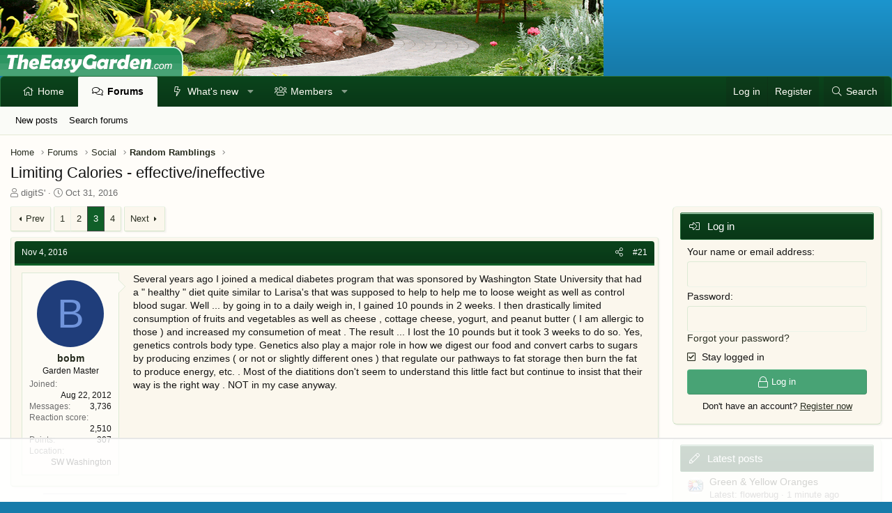

--- FILE ---
content_type: text/html; charset=utf-8
request_url: https://www.theeasygarden.com/threads/limiting-calories-effective-ineffective.19845/page-3
body_size: 103134
content:
<!DOCTYPE html>
<html id="XF" lang="en-US" dir="LTR"
	data-app="public"
	data-template="thread_view"
	data-container-key="node-26"
	data-content-key="thread-19845"
	data-logged-in="false"
	data-cookie-prefix="xf_"
	data-csrf="1768656893,905415fcfd7b0e8fb8687764483017ab"
	class="has-no-js template-thread_view XenBase layout-classic style-light sidebar-right   xb-toggled xb-sidebar-show"
	>
<head>
	<meta charset="utf-8" />
	<meta http-equiv="X-UA-Compatible" content="IE=Edge" />
	<meta name="viewport" content="width=device-width, initial-scale=1, viewport-fit=cover">

	
	
	

	<title>Limiting Calories - effective/ineffective | Page 3 | TheEasyGarden - Easy, Fun, &amp; Fulfilling Gardening</title>

	<link rel="manifest" href="/webmanifest.php">
	

	<meta name="apple-mobile-web-app-title" content="TEG">
	
		<link rel="apple-touch-icon" href="/data/assets/logo/PWA-TEG.png">
	

	
		
		<meta name="description" content="Several years ago I joined a medical diabetes program that was sponsored by Washington State University that had a &quot; healthy &quot; diet quite similar to..." />
		<meta property="og:description" content="Several years ago I joined a medical diabetes program that was sponsored by Washington State University that had a &quot; healthy &quot; diet quite similar to Larisa&#039;s that was supposed to help to help me to loose weight as well as control blood sugar.  Well ... by going in to a daily weigh in,  I gained..." />
		<meta property="twitter:description" content="Several years ago I joined a medical diabetes program that was sponsored by Washington State University that had a &quot; healthy &quot; diet quite similar to Larisa&#039;s that was supposed to help to help me..." />
	
	
		<meta property="og:url" content="https://www.theeasygarden.com/threads/limiting-calories-effective-ineffective.19845/" />
	
		<link rel="canonical" href="https://www.theeasygarden.com/threads/limiting-calories-effective-ineffective.19845/page-3" />
	
		<link rel="prev" href="/threads/limiting-calories-effective-ineffective.19845/page-2" />
	
		<link rel="next" href="/threads/limiting-calories-effective-ineffective.19845/page-4" />
	

	
		
	
	
	<meta property="og:site_name" content="TheEasyGarden - Easy, Fun, &amp; Fulfilling Gardening" />


	
	
		
	
	
	<meta property="og:type" content="website" />


	
	
		
	
	
	
		<meta property="og:title" content="Limiting Calories - effective/ineffective" />
		<meta property="twitter:title" content="Limiting Calories - effective/ineffective" />
	


	
	
	
	

	
	

	
	
	

	


	<link rel="preload" href="/styles/fonts/fa/fa-light-300.woff2?_v=5.15.3" as="font" type="font/woff2" crossorigin="anonymous" />


	<link rel="preload" href="/styles/fonts/fa/fa-solid-900.woff2?_v=5.15.3" as="font" type="font/woff2" crossorigin="anonymous" />


<link rel="preload" href="/styles/fonts/fa/fa-brands-400.woff2?_v=5.15.3" as="font" type="font/woff2" crossorigin="anonymous" />

	<link rel="stylesheet" href="/css.php?css=public%3Anormalize.css%2Cpublic%3Afa.css%2Cpublic%3Acore.less%2Cpublic%3Aapp.less&amp;s=7&amp;l=1&amp;d=1761104568&amp;k=378a2b10b2db1b51d009e3028fa04c93dd5c7356" />

	<link rel="stylesheet" href="/css.php?css=public%3Abb_code.less%2Cpublic%3Amessage.less%2Cpublic%3Ashare_controls.less%2Cpublic%3Axb.less%2Cpublic%3Axb_sidebar_login.less%2Cpublic%3Aextra.less&amp;s=7&amp;l=1&amp;d=1761104568&amp;k=27cd556985296bd08f36b0b5fa4200083745ada0" />

	
		<script src="/js/xf/preamble.min.js?_v=b873f09d"></script>
	


	
	
	<script async src="https://www.googletagmanager.com/gtag/js?id=UA-210370-6"></script>
	<script>
		window.dataLayer = window.dataLayer || [];
		function gtag(){dataLayer.push(arguments);}
		gtag('js', new Date());
		gtag('config', 'UA-210370-6', {
			// 
			
			
		});
	</script>

	<!--AdThrive Head Tag --> 
<script>
(function(w, d) {
	w.adthrive = w.adthrive || {};
	w.adthrive.cmd = w.adthrive.cmd || [];
	w.adthrive.plugin = 'adthrive-ads-1.0.40-manual';
	w.adthrive.host = 'ads.adthrive.com';
	var s = d.createElement('script');
	s.async = true;
	s.referrerpolicy='no-referrer-when-downgrade';
	s.src = 'https://' + w.adthrive.host + '/sites/5db9c05689992c25106ca114/ads.min.js?referrer=' + w.encodeURIComponent(w.location.href);
	var n = d.getElementsByTagName('script')[0];
	n.parentNode.insertBefore(s, n);
})(window, document);
</script>
<!--End AdThrive Head Tag -->
</head>
<body data-template="thread_view">

<div class="p-pageWrapper" id="top">

<div class="p-pageWrapper--helper"></div>



<div class="xb-page-wrapper xb-canvas-menuActive">
	
	
	<div class="xb-page-wrapper--helper"></div>
	
	


<header class="p-header" id="header">
	<div class="p-header-inner">
		<div class="p-header-content">

			<div class="p-header-logo p-header-logo--image">
				<a href="https://www.theeasygarden.com">
						
					<img src="/styles/theeasygarden/xenforo/logo.png" srcset="" alt="TheEasyGarden - Easy, Fun, &amp; Fulfilling Gardening"
						width="" height="" />
					
				</a>
			</div>

			
			
			
			
		</div>
	</div>
</header>

		

<div class="xb-content-wrapper">
	<div class="navigation-helper"></div>




	<div class="p-navSticky p-navSticky--primary" data-xf-init="sticky-header">
		
	<div class="p-nav--wrapper">
	<nav class="p-nav">
		<div class="p-nav-inner">
			<button type="button" class="button--plain p-nav-menuTrigger button" data-xf-click="off-canvas" data-menu=".js-headerOffCanvasMenu" tabindex="0" aria-label="Menu"><span class="button-text">
				<i aria-hidden="true"></i>
			</span></button>
			<a href="/" class="p-nav-menuTrigger p-nav-homeLink" >
				<i class="fa--xf fas fa-home" aria-hidden="true"></i>
			</a>
			<a href="/forums/" class="p-nav-menuTrigger p-nav-forumsLink" >
				<i class="fa--xf far fa-comments" aria-hidden="true"></i>
			</a>
			<a href="/watched/threads" class="p-nav-menuTrigger p-nav-newpostsLink" >
				<i class="fa--xf far fa-newspaper" aria-hidden="true"></i>
			</a>

			<div class="p-nav-smallLogo">
				<a href="https://www.theeasygarden.com">
							
					<img src="/styles/theeasygarden/xenforo/logo.png" srcset="" alt="TheEasyGarden - Easy, Fun, &amp; Fulfilling Gardening"
						width="" height="" />
					
						<img src="/styles/theeasygarden/xenforo/mobile-logo.png" alt="TheEasyGarden - Easy, Fun, &amp; Fulfilling Gardening" class="logo-mobile" />
					
					
				</a>
			</div>

			<div class="p-nav-scroller hScroller" data-xf-init="h-scroller" data-auto-scroll=".p-navEl.is-selected">
				<div class="hScroller-scroll">
					<ul class="p-nav-list js-offCanvasNavSource">
					
						<li class="navhome">
							
	<div class="p-navEl " >
		

			
	
	<a href="https://www.theeasygarden.com"
		class="p-navEl-link "
		
		data-xf-key="1"
		data-nav-id="home">Home</a>


			

		
		
	</div>

						</li>
					
						<li class="navforums">
							
	<div class="p-navEl is-selected" data-has-children="true">
		

			
	
	<a href="/forums/"
		class="p-navEl-link p-navEl-link--splitMenu "
		
		
		data-nav-id="forums">Forums</a>


			<a data-xf-key="2"
				data-xf-click="menu"
				data-menu-pos-ref="< .p-navEl"
				class="p-navEl-splitTrigger"
				role="button"
				tabindex="0"
				aria-label="Toggle expanded"
				aria-expanded="false"
				aria-haspopup="true"></a>

		
		
			<div class="menu menu--structural" data-menu="menu" aria-hidden="true">
				<div class="menu-content">
					
						
	
	
	<a href="/whats-new/posts/"
		class="menu-linkRow u-indentDepth0 js-offCanvasCopy "
		
		
		data-nav-id="newPosts">New posts</a>

	

					
						
	
	
	<a href="/search/?type=post"
		class="menu-linkRow u-indentDepth0 js-offCanvasCopy "
		
		
		data-nav-id="searchForums">Search forums</a>

	

					
				</div>
			</div>
		
	</div>

						</li>
					
						<li class="navwhatsNew">
							
	<div class="p-navEl " data-has-children="true">
		

			
	
	<a href="/whats-new/"
		class="p-navEl-link p-navEl-link--splitMenu "
		
		
		data-nav-id="whatsNew">What's new</a>


			<a data-xf-key="3"
				data-xf-click="menu"
				data-menu-pos-ref="< .p-navEl"
				class="p-navEl-splitTrigger"
				role="button"
				tabindex="0"
				aria-label="Toggle expanded"
				aria-expanded="false"
				aria-haspopup="true"></a>

		
		
			<div class="menu menu--structural" data-menu="menu" aria-hidden="true">
				<div class="menu-content">
					
						
	
	
	<a href="/whats-new/posts/"
		class="menu-linkRow u-indentDepth0 js-offCanvasCopy "
		 rel="nofollow"
		
		data-nav-id="whatsNewPosts">New posts</a>

	

					
						
	
	
	<a href="/whats-new/profile-posts/"
		class="menu-linkRow u-indentDepth0 js-offCanvasCopy "
		 rel="nofollow"
		
		data-nav-id="whatsNewProfilePosts">New profile posts</a>

	

					
						
	
	
	<a href="/whats-new/latest-activity"
		class="menu-linkRow u-indentDepth0 js-offCanvasCopy "
		 rel="nofollow"
		
		data-nav-id="latestActivity">Latest activity</a>

	

					
				</div>
			</div>
		
	</div>

						</li>
					
						<li class="navmembers">
							
	<div class="p-navEl " data-has-children="true">
		

			
	
	<a href="/members/"
		class="p-navEl-link p-navEl-link--splitMenu "
		
		
		data-nav-id="members">Members</a>


			<a data-xf-key="4"
				data-xf-click="menu"
				data-menu-pos-ref="< .p-navEl"
				class="p-navEl-splitTrigger"
				role="button"
				tabindex="0"
				aria-label="Toggle expanded"
				aria-expanded="false"
				aria-haspopup="true"></a>

		
		
			<div class="menu menu--structural" data-menu="menu" aria-hidden="true">
				<div class="menu-content">
					
						
	
	
	<a href="/online/"
		class="menu-linkRow u-indentDepth0 js-offCanvasCopy "
		
		
		data-nav-id="currentVisitors">Current visitors</a>

	

					
						
	
	
	<a href="/whats-new/profile-posts/"
		class="menu-linkRow u-indentDepth0 js-offCanvasCopy "
		 rel="nofollow"
		
		data-nav-id="newProfilePosts">New profile posts</a>

	

					
						
	
	
	<a href="/search/?type=profile_post"
		class="menu-linkRow u-indentDepth0 js-offCanvasCopy "
		
		
		data-nav-id="searchProfilePosts">Search profile posts</a>

	

					
				</div>
			</div>
		
	</div>

						</li>
					
					</ul>
				</div>
			</div>

			
			
			<div class="p-nav-opposite">
				<div class="p-navgroup p-account p-navgroup--guest">
					
						<a href="/login/" class="p-navgroup-link p-navgroup-link--textual p-navgroup-link--logIn"
							data-xf-click="overlay" data-follow-redirects="on">
							<span class="p-navgroup-linkText">Log in</span>
						</a>
						
							<a href="/register/" class="p-navgroup-link p-navgroup-link--textual p-navgroup-link--register"
								data-xf-click="overlay" data-follow-redirects="on">
								<span class="p-navgroup-linkText">Register</span>
							</a>
						
					
					
					
				</div>

				<div class="p-navgroup p-discovery">
					<a href="/whats-new/"
						class="p-navgroup-link p-navgroup-link--iconic p-navgroup-link--whatsnew"
						aria-label="What&#039;s new"
						title="What&#039;s new">
						<i aria-hidden="true"></i>
						<span class="p-navgroup-linkText">What's new</span>
					</a>

					
						<a href="/search/"
							class="p-navgroup-link p-navgroup-link--iconic p-navgroup-link--search"
							data-xf-click="menu"
							data-xf-key="/"
							aria-label="Search"
							aria-expanded="false"
							aria-haspopup="true"
							title="Search">
							<i aria-hidden="true"></i>
							<span class="p-navgroup-linkText">Search</span>
						</a>
						<div class="menu menu--structural menu--wide" data-menu="menu" aria-hidden="true">
							<form action="/search/search" method="post"
								class="menu-content"
								data-xf-init="quick-search">

								<h3 class="menu-header">Search</h3>
								
								<div class="menu-row">
									
										<div class="inputGroup inputGroup--joined">
											<input type="text" class="input" name="keywords" placeholder="Search…" aria-label="Search" data-menu-autofocus="true" />
											
			<select name="constraints" class="js-quickSearch-constraint input" aria-label="Search within">
				<option value="">Everywhere</option>
<option value="{&quot;search_type&quot;:&quot;post&quot;}">Threads</option>
<option value="{&quot;search_type&quot;:&quot;post&quot;,&quot;c&quot;:{&quot;nodes&quot;:[26],&quot;child_nodes&quot;:1}}">This forum</option>
<option value="{&quot;search_type&quot;:&quot;post&quot;,&quot;c&quot;:{&quot;thread&quot;:19845}}">This thread</option>

			</select>
		
										</div>
									
								</div>

								
								<div class="menu-row">
									<label class="iconic"><input type="checkbox"  name="c[title_only]" value="1" /><i aria-hidden="true"></i><span class="iconic-label">Search titles only

												
													<span tabindex="0" role="button"
														data-xf-init="tooltip" data-trigger="hover focus click" title="Tags will also be searched in content where tags are supported">

														<i class="fa--xf far fa-question-circle u-muted u-smaller" aria-hidden="true"></i>
													</span></span></label>

								</div>
								
								<div class="menu-row">
									<div class="inputGroup">
										<span class="inputGroup-text" id="ctrl_search_menu_by_member">By:</span>
										<input type="text" class="input" name="c[users]" data-xf-init="auto-complete" placeholder="Member" aria-labelledby="ctrl_search_menu_by_member" />
									</div>
								</div>
								<div class="menu-footer">
									<span class="menu-footer-controls">
										<button type="submit" class="button--primary button button--icon button--icon--search"><span class="button-text">Search</span></button>
										<a href="/search/" class="button"><span class="button-text">Advanced search…</span></a>
									</span>
								</div>

								<input type="hidden" name="_xfToken" value="1768656893,905415fcfd7b0e8fb8687764483017ab" />
							</form>
						</div>
					
				</div>
			</div>
				

		</div>
	</nav>
	</div>

	</div>
	
	
		<div class="p-sectionLinks--wrapper">
		<div class="p-sectionLinks">
			<div class="p-sectionLinks-inner">
				<div class="hScroller" data-xf-init="h-scroller">
				<div class="hScroller-scroll">
					<ul class="p-sectionLinks-list">
					
						<li>
							
	<div class="p-navEl " >
		

			
	
	<a href="/whats-new/posts/"
		class="p-navEl-link "
		
		data-xf-key="alt+1"
		data-nav-id="newPosts">New posts</a>


			

		
		
	</div>

						</li>
					
						<li>
							
	<div class="p-navEl " >
		

			
	
	<a href="/search/?type=post"
		class="p-navEl-link "
		
		data-xf-key="alt+2"
		data-nav-id="searchForums">Search forums</a>


			

		
		
	</div>

						</li>
					
					</ul>
				</div>
				</div>
			<div class="p-sectionLinks-right">
				
				
			</div>
			</div>
		</div>
		</div>
	



<div class="offCanvasMenu offCanvasMenu--nav js-headerOffCanvasMenu" data-menu="menu" aria-hidden="true" data-ocm-builder="navigation">
	<div class="offCanvasMenu-backdrop" data-menu-close="true"></div>
	<div class="offCanvasMenu-content">
		<div class="offCanvasMenu-content--inner">
		
		<div class="offCanvasMenu-header">
			Menu
			<a class="offCanvasMenu-closer" data-menu-close="true" role="button" tabindex="0" aria-label="Close"></a>
		</div>
		
			<div class="p-offCanvasRegisterLink">
				<div class="offCanvasMenu-linkHolder">
					<a href="/login/" class="offCanvasMenu-link" data-xf-click="overlay" data-menu-close="true">
						Log in
					</a>
				</div>
				<hr class="offCanvasMenu-separator" />
				
					<div class="offCanvasMenu-linkHolder">
						<a href="/register/" class="offCanvasMenu-link" data-xf-click="overlay" data-menu-close="true">
							Register
						</a>
					</div>
					<hr class="offCanvasMenu-separator" />
				
			</div>
		
		<div class="offCanvasMenu-subHeader">Navigation</div>
		<div class="js-offCanvasNavTarget"></div>
		<div class="offCanvasMenu-installBanner js-installPromptContainer" style="display: none;" data-xf-init="install-prompt">
			<div class="offCanvasMenu-installBanner-header">Install the app</div>
			<button type="button" class="js-installPromptButton button"><span class="button-text">Install</span></button>
		</div>

			<div class="offCanvasMenu-subHeader">More options</div>
					
			
			
				
					<div class="offCanvasMenu-linkHolder">
						<a href="/misc/contact" class="offCanvasMenu-link" data-menu-close="true" data-nav-id="contactUs" data-xf-click="overlay">Contact us</a>
					</div>
				
			
			<div class="offCanvasMenu-linkHolder">
				<a class="offCanvasMenu-link" data-menu-close="true" data-nav-id="closeMenu" role="button" tabindex="0" aria-label="Close">Close Menu</a>
			</div>
			
		</div>

	</div>
</div>

	
	
<div class="p-body">
	<div class="p-body-inner">
		
		<!--XF:EXTRA_OUTPUT-->

		

		

		 
		
		
	
		<ul class="p-breadcrumbs "
			itemscope itemtype="https://schema.org/BreadcrumbList">
		
			

			
			

			
				
				
	<li itemprop="itemListElement" itemscope itemtype="https://schema.org/ListItem">
		<a href="https://www.theeasygarden.com" itemprop="item">
			<span itemprop="name">Home</span>
		</a>
		<meta itemprop="position" content="1" />
	</li>

			

			
				
				
	<li itemprop="itemListElement" itemscope itemtype="https://schema.org/ListItem">
		<a href="/forums/" itemprop="item">
			<span itemprop="name">Forums</span>
		</a>
		<meta itemprop="position" content="2" />
	</li>

			
			
				
				
	<li itemprop="itemListElement" itemscope itemtype="https://schema.org/ListItem">
		<a href="/forums/#social.22" itemprop="item">
			<span itemprop="name">Social</span>
		</a>
		<meta itemprop="position" content="3" />
	</li>

			
				
				
	<li itemprop="itemListElement" itemscope itemtype="https://schema.org/ListItem">
		<a href="/forums/random-ramblings.26/" itemprop="item">
			<span itemprop="name">Random Ramblings</span>
		</a>
		<meta itemprop="position" content="4" />
	</li>

			

		
		</ul>
	

		
		

		
	<noscript class="js-jsWarning"><div class="blockMessage blockMessage--important blockMessage--iconic u-noJsOnly">JavaScript is disabled. For a better experience, please enable JavaScript in your browser before proceeding.</div></noscript>

		
	<div class="blockMessage blockMessage--important blockMessage--iconic js-browserWarning" style="display: none">You are using an out of date browser. It  may not display this or other websites correctly.<br />You should upgrade or use an <a href="https://www.google.com/chrome/" target="_blank" rel="noopener">alternative browser</a>.</div>


		
		 
			
		
			<div class="p-body-header">
			
				
					<div class="p-title ">
					
						
							<h1 class="p-title-value">Limiting Calories - effective/ineffective</h1>
						
						
					
					</div>
				

				
					<div class="p-description">
	<ul class="listInline listInline--bullet">
		<li>
			<i class="fa--xf fal fa-user" aria-hidden="true" title="Thread starter"></i>
			<span class="u-srOnly">Thread starter</span>

			<a href="/members/digits.122/" class="username  u-concealed" dir="auto" data-user-id="122" data-xf-init="member-tooltip">digitS&#039;</a>
		</li>
		<li>
			<i class="fa--xf fal fa-clock" aria-hidden="true" title="Start date"></i>
			<span class="u-srOnly">Start date</span>

			<a href="/threads/limiting-calories-effective-ineffective.19845/" class="u-concealed"><time  class="u-dt" dir="auto" datetime="2016-10-31T10:45:12-0500" data-time="1477928712" data-date-string="Oct 31, 2016" data-time-string="10:45 AM" title="Oct 31, 2016 at 10:45 AM">Oct 31, 2016</time></a>
		</li>
		
	</ul>
</div>
				
			
			</div>
		
		
		

		<div class="p-body-main p-body-main--withSidebar ">
			
			<div class="p-body-contentCol"></div>
			
				<div class="p-body-sidebarCol"></div>
			

			

			<div class="p-body-content">
				
				
				
					
						
				
				<div class="p-body-pageContent">










	
	
	
		
	
	
	


	
	
	
		
	
	
	


	
	
		
	
	
	


	
	












	

	
		
	



















<div class="block block--messages" data-xf-init="" data-type="post" data-href="/inline-mod/" data-search-target="*">

	<span class="u-anchorTarget" id="posts"></span>

	
		
	

	

	<div class="block-outer"><div class="block-outer-main"><nav class="pageNavWrapper pageNavWrapper--full ">



<div class="pageNav  ">
	
		<a href="/threads/limiting-calories-effective-ineffective.19845/page-2" class="pageNav-jump pageNav-jump--prev">Prev</a>
	

	<ul class="pageNav-main">
		

	
		<li class="pageNav-page "><a href="/threads/limiting-calories-effective-ineffective.19845/">1</a></li>
	


		

		
			

	
		<li class="pageNav-page pageNav-page--earlier"><a href="/threads/limiting-calories-effective-ineffective.19845/page-2">2</a></li>
	

		
			

	
		<li class="pageNav-page pageNav-page--current "><a href="/threads/limiting-calories-effective-ineffective.19845/page-3">3</a></li>
	

		

		

		

	
		<li class="pageNav-page "><a href="/threads/limiting-calories-effective-ineffective.19845/page-4">4</a></li>
	

	</ul>

	
		<a href="/threads/limiting-calories-effective-ineffective.19845/page-4" class="pageNav-jump pageNav-jump--next">Next</a>
	
</div>

<div class="pageNavSimple">
	
		<a href="/threads/limiting-calories-effective-ineffective.19845/"
			class="pageNavSimple-el pageNavSimple-el--first"
			data-xf-init="tooltip" title="First">
			<i aria-hidden="true"></i> <span class="u-srOnly">First</span>
		</a>
		<a href="/threads/limiting-calories-effective-ineffective.19845/page-2" class="pageNavSimple-el pageNavSimple-el--prev">
			<i aria-hidden="true"></i> Prev
		</a>
	

	<a class="pageNavSimple-el pageNavSimple-el--current"
		data-xf-init="tooltip" title="Go to page"
		data-xf-click="menu" role="button" tabindex="0" aria-expanded="false" aria-haspopup="true">
		3 of 4
	</a>
	

	<div class="menu menu--pageJump" data-menu="menu" aria-hidden="true">
		<div class="menu-content">
			<h4 class="menu-header">Go to page</h4>
			<div class="menu-row" data-xf-init="page-jump" data-page-url="/threads/limiting-calories-effective-ineffective.19845/page-%page%">
				<div class="inputGroup inputGroup--numbers">
					<div class="inputGroup inputGroup--numbers inputNumber" data-xf-init="number-box"><input type="number" pattern="\d*" class="input input--number js-numberBoxTextInput input input--numberNarrow js-pageJumpPage" value="3"  min="1" max="4" step="1" required="required" data-menu-autofocus="true" /></div>
					<span class="inputGroup-text"><button type="button" class="js-pageJumpGo button"><span class="button-text">Go</span></button></span>
				</div>
			</div>
		</div>
	</div>


	
		<a href="/threads/limiting-calories-effective-ineffective.19845/page-4" class="pageNavSimple-el pageNavSimple-el--next">
			Next <i aria-hidden="true"></i>
		</a>
		<a href="/threads/limiting-calories-effective-ineffective.19845/page-4"
			class="pageNavSimple-el pageNavSimple-el--last"
			data-xf-init="tooltip" title="Last">
			<i aria-hidden="true"></i> <span class="u-srOnly">Last</span>
		</a>
	
</div>

</nav>



</div></div>

	

	
		
	<div class="block-outer js-threadStatusField"></div>

	

	<div class="block-container lbContainer"
		data-xf-init="lightbox select-to-quote"
		data-message-selector=".js-post"
		data-lb-id="thread-19845"
		data-lb-universal="1">

		<div class="block-body js-replyNewMessageContainer">
			
				

					

					
						

	

	

	
	<article class="message message--post js-post js-inlineModContainer  "
		data-author="bobm"
		data-content="post-276913"
		id="js-post-276913">

		<span class="u-anchorTarget" id="post-276913"></span>
		
			<div class="message-header">
				
								

	<header class="message-attribution message-attribution--split">
		<ul class="message-attribution-main listInline ">
			
			
			<li class="u-concealed">
				<a href="/threads/limiting-calories-effective-ineffective.19845/post-276913" rel="nofollow">
					<time  class="u-dt" dir="auto" datetime="2016-11-04T13:31:56-0500" data-time="1478284316" data-date-string="Nov 4, 2016" data-time-string="1:31 PM" title="Nov 4, 2016 at 1:31 PM" itemprop="datePublished">Nov 4, 2016</time>
				</a>
			</li>
			
		</ul>

		<ul class="message-attribution-opposite message-attribution-opposite--list ">
			
			
			
			<li>
				<a href="/threads/limiting-calories-effective-ineffective.19845/post-276913"
					class="message-attribution-gadget"
					data-xf-init="share-tooltip"
					data-href="/posts/276913/share"
					aria-label="Share"
					rel="nofollow">
					<i class="fa--xf fal fa-share-alt" aria-hidden="true"></i>
				</a>
			</li>
			
			
				<li>
					<a href="/threads/limiting-calories-effective-ineffective.19845/post-276913" rel="nofollow">
						#21
					</a>
				</li>
			
		</ul>
	</header>

							
			</div>
		

		
			<div class="message-inner">
				
					<div class="message-cell message-cell--user">
						

	<section itemscope itemtype="https://schema.org/Person" class="message-user">
		<div class="message-avatar ">
			<div class="message-avatar-wrapper">
				
					<a href="/members/bobm.4215/" class="avatar avatar--m avatar--default avatar--default--dynamic" data-user-id="4215" data-xf-init="member-tooltip" style="background-color: #1f3d7a; color: #7094db">
			<span class="avatar-u4215-m" role="img" aria-label="bobm">B</span> 
		</a>
				
				
			</div>
		</div>
		<div class="message-userDetails">
			<h4 class="message-name"><a href="/members/bobm.4215/" class="username " dir="auto" data-user-id="4215" data-xf-init="member-tooltip"><span itemprop="name">bobm</span></a></h4>
			<h5 class="userTitle message-userTitle" dir="auto" itemprop="jobTitle">Garden Master</h5>
			
		</div>
		
			
			
				<div class="message-userExtras">
				
					
						<dl class="pairs pairs--justified">
							
							<dt>Joined</dt>
							
							<dd>Aug 22, 2012</dd>
						</dl>
					
					
						<dl class="pairs pairs--justified">
							
							<dt>Messages</dt>
							
							<dd>3,736</dd>
						</dl>
					
					
					
						<dl class="pairs pairs--justified">
							
							<dt>Reaction score</dt>
							
							<dd>2,510</dd>
						</dl>
					
					
						<dl class="pairs pairs--justified">
							
							<dt>Points</dt>
							
							<dd>307</dd>
						</dl>
					
					
					
						<dl class="pairs pairs--justified">
							
							<dt>Location</dt>
							
							<dd>
								
									<a href="/misc/location-info?location=SW+Washington" rel="nofollow noreferrer" target="_blank" class="u-concealed">SW Washington</a>
								
							</dd>
						</dl>
					
					
					
				
				</div>
			
		
		<span class="message-userArrow"></span>
	</section>

						
					</div>
				

				
					<div class="message-cell message-cell--main">
					
						<div class="message-main js-quickEditTarget">

							

							<div class="message-content js-messageContent">
							

								
									
	
	
	

								

								
									

	<div class="message-userContent lbContainer js-lbContainer "
		data-lb-id="post-276913"
		data-lb-caption-desc="bobm &middot; Nov 4, 2016 at 1:31 PM">

		

		<article class="message-body js-selectToQuote">
			
				
			
			
				<div class="bbWrapper">Several years ago I joined a medical diabetes program that was sponsored by Washington State University that had a &quot; healthy &quot; diet quite similar to Larisa&#039;s that was supposed to help to help me to loose weight as well as control blood sugar.  Well ... by going in to a daily weigh in,  I gained 10 pounds in 2 weeks.  I then drastically limited consumption of fruits and vegetables as well as cheese , cottage cheese, yogurt,   and peanut butter ( I am allergic to those  ) and increased my consumetion of meat .  The result ... I lost the 10 pounds but it took 3 weeks to do so. Yes, genetics controls body type.   Genetics also play a major role in how we digest our food and convert carbs to sugars by producing  enzimes ( or not or slightly different ones ) that  regulate our pathways to fat storage then burn the fat to produce energy,  etc.  .   Most of the diatitions don&#039;t seem to understand this little fact but continue to insist that their way is the right way .  NOT in my case anyway.</div>
			
			<div class="js-selectToQuoteEnd">&nbsp;</div>
			
				
			
		</article>

		

		
	</div>

								

								
									
	

								

								
									
	

								

							
							</div>

							
								
	<footer class="message-footer">
		

		<div class="reactionsBar js-reactionsList ">
			
		</div>

		<div class="js-historyTarget message-historyTarget toggleTarget" data-href="trigger-href"></div>
	</footer>

							
						</div>

					
					</div>
				
			</div>
		
	</article>

	
	

					

					

				

					

					
						

	

	

	
	<article class="message message--post js-post js-inlineModContainer  "
		data-author="Pulsegleaner"
		data-content="post-276916"
		id="js-post-276916">

		<span class="u-anchorTarget" id="post-276916"></span>
		
			<div class="message-header">
				
								

	<header class="message-attribution message-attribution--split">
		<ul class="message-attribution-main listInline ">
			
			
			<li class="u-concealed">
				<a href="/threads/limiting-calories-effective-ineffective.19845/post-276916" rel="nofollow">
					<time  class="u-dt" dir="auto" datetime="2016-11-04T15:17:49-0500" data-time="1478290669" data-date-string="Nov 4, 2016" data-time-string="3:17 PM" title="Nov 4, 2016 at 3:17 PM" itemprop="datePublished">Nov 4, 2016</time>
				</a>
			</li>
			
		</ul>

		<ul class="message-attribution-opposite message-attribution-opposite--list ">
			
			
			
			<li>
				<a href="/threads/limiting-calories-effective-ineffective.19845/post-276916"
					class="message-attribution-gadget"
					data-xf-init="share-tooltip"
					data-href="/posts/276916/share"
					aria-label="Share"
					rel="nofollow">
					<i class="fa--xf fal fa-share-alt" aria-hidden="true"></i>
				</a>
			</li>
			
			
				<li>
					<a href="/threads/limiting-calories-effective-ineffective.19845/post-276916" rel="nofollow">
						#22
					</a>
				</li>
			
		</ul>
	</header>

							
			</div>
		

		
			<div class="message-inner">
				
					<div class="message-cell message-cell--user">
						

	<section itemscope itemtype="https://schema.org/Person" class="message-user">
		<div class="message-avatar ">
			<div class="message-avatar-wrapper">
				
					<a href="/members/pulsegleaner.5139/" class="avatar avatar--m" data-user-id="5139" data-xf-init="member-tooltip">
			<img src="/data/avatars/m/5/5139.jpg?1409452810" srcset="/data/avatars/l/5/5139.jpg?1409452810 2x" alt="Pulsegleaner" class="avatar-u5139-m" width="96" height="96" loading="lazy" itemprop="image" /> 
		</a>
				
				
			</div>
		</div>
		<div class="message-userDetails">
			<h4 class="message-name"><a href="/members/pulsegleaner.5139/" class="username " dir="auto" data-user-id="5139" data-xf-init="member-tooltip"><span itemprop="name">Pulsegleaner</span></a></h4>
			<h5 class="userTitle message-userTitle" dir="auto" itemprop="jobTitle">Garden Master</h5>
			
		</div>
		
			
			
				<div class="message-userExtras">
				
					
						<dl class="pairs pairs--justified">
							
							<dt>Joined</dt>
							
							<dd>Apr 18, 2014</dd>
						</dl>
					
					
						<dl class="pairs pairs--justified">
							
							<dt>Messages</dt>
							
							<dd>3,657</dd>
						</dl>
					
					
					
						<dl class="pairs pairs--justified">
							
							<dt>Reaction score</dt>
							
							<dd>7,337</dd>
						</dl>
					
					
						<dl class="pairs pairs--justified">
							
							<dt>Points</dt>
							
							<dd>306</dd>
						</dl>
					
					
					
						<dl class="pairs pairs--justified">
							
							<dt>Location</dt>
							
							<dd>
								
									<a href="/misc/location-info?location=Lower+Hudson+Valley%2C+New+York" rel="nofollow noreferrer" target="_blank" class="u-concealed">Lower Hudson Valley, New York</a>
								
							</dd>
						</dl>
					
					
					
				
				</div>
			
		
		<span class="message-userArrow"></span>
	</section>

						
					</div>
				

				
					<div class="message-cell message-cell--main">
					
						<div class="message-main js-quickEditTarget">

							

							<div class="message-content js-messageContent">
							

								
									
	
	
	

								

								
									

	<div class="message-userContent lbContainer js-lbContainer "
		data-lb-id="post-276916"
		data-lb-caption-desc="Pulsegleaner &middot; Nov 4, 2016 at 3:17 PM">

		

		<article class="message-body js-selectToQuote">
			
				
			
			
				<div class="bbWrapper"><blockquote data-attributes="member: 6156" data-quote="Larisa" data-source="post: 276910"
	class="bbCodeBlock bbCodeBlock--expandable bbCodeBlock--quote js-expandWatch">
	
		<div class="bbCodeBlock-title">
			
				<a href="/goto/post?id=276910"
					class="bbCodeBlock-sourceJump"
					rel="nofollow"
					data-xf-click="attribution"
					data-content-selector="#post-276910">Larisa said:</a>
			
		</div>
	
	<div class="bbCodeBlock-content">
		
		<div class="bbCodeBlock-expandContent js-expandContent ">
			<a href="http://www.theeasygarden.com/members/pulsegleaner.5139/" class="link link--internal">@Pulsegleaner</a><br />
Your way - is to &quot;negotiate&quot; with the reptilian brain. It was he subjected to programming.<br />
Then limbic brain. I think you should create a link between food and pleasure in your case.<br />
And only then - the neocortex. Good dialogue with neocortex - irony. Do not take seriously what he says. For example, my son was in the junior class had an authoritarian teacher, whom he feared. She was a strong teacher, but she shouted loudly at the children. My son was afraid and it hurt him. Then I gave him advice.  When she cries - have to mentally put the trashcan on her head and imagine how the trash falls from her head. Perhaps nepedagogichno. But he did it. She screamed, and he was funny, not scary.<br />
I would advise you to read something about the neuro - linguistic programming.<br />
But it is not &quot;fashionable author&quot;, but scientific work specialist. It really works.<br />
<br />
- It is forbidden phrase! Taboo!<br />
The word &quot;forever&quot; be replaced by &quot;temporarily&quot;. Your therapist - a good specialist, I hope?
		</div>
		<div class="bbCodeBlock-expandLink js-expandLink"><a role="button" tabindex="0">Click to expand...</a></div>
	</div>
</blockquote><br />
That is the LAST thing I should be doing with my limbic brain. My cortex isn&#039;t just down on pleasure through eating, it&#039;s down on ALL pleasure. That&#039;s my whole problem, as miserable as I am, I will do anything in my power to make myself MORE miserable. I am a moral masochist of the most extreme level, I live for self torment (which is bad) and tormenting others (which is worse). It&#039;s going to be a long road before I can solve most of my problems.</div>
			
			<div class="js-selectToQuoteEnd">&nbsp;</div>
			
				
			
		</article>

		

		
	</div>

								

								
									
	

								

								
									
	

								

							
							</div>

							
								
	<footer class="message-footer">
		

		<div class="reactionsBar js-reactionsList is-active">
			
	
	
		<ul class="reactionSummary">
		
			<li><span class="reaction reaction--small reaction--1" data-reaction-id="1"><i aria-hidden="true"></i><img src="[data-uri]" class="reaction-sprite js-reaction" alt="Like" title="Like" /></span></li>
		
		</ul>
	


<span class="u-srOnly">Reactions:</span>
<a class="reactionsBar-link" href="/posts/276916/reactions" data-xf-click="overlay" data-cache="false" rel="nofollow"><bdi>Larisa</bdi></a>
		</div>

		<div class="js-historyTarget message-historyTarget toggleTarget" data-href="trigger-href"></div>
	</footer>

							
						</div>

					
					</div>
				
			</div>
		
	</article>

	
	

					

					

				

					

					
						

	

	

	
	<article class="message message--post js-post js-inlineModContainer  "
		data-author="Larisa"
		data-content="post-276921"
		id="js-post-276921">

		<span class="u-anchorTarget" id="post-276921"></span>
		
			<div class="message-header">
				
								

	<header class="message-attribution message-attribution--split">
		<ul class="message-attribution-main listInline ">
			
			
			<li class="u-concealed">
				<a href="/threads/limiting-calories-effective-ineffective.19845/post-276921" rel="nofollow">
					<time  class="u-dt" dir="auto" datetime="2016-11-04T16:07:12-0500" data-time="1478293632" data-date-string="Nov 4, 2016" data-time-string="4:07 PM" title="Nov 4, 2016 at 4:07 PM" itemprop="datePublished">Nov 4, 2016</time>
				</a>
			</li>
			
		</ul>

		<ul class="message-attribution-opposite message-attribution-opposite--list ">
			
			
			
			<li>
				<a href="/threads/limiting-calories-effective-ineffective.19845/post-276921"
					class="message-attribution-gadget"
					data-xf-init="share-tooltip"
					data-href="/posts/276921/share"
					aria-label="Share"
					rel="nofollow">
					<i class="fa--xf fal fa-share-alt" aria-hidden="true"></i>
				</a>
			</li>
			
			
				<li>
					<a href="/threads/limiting-calories-effective-ineffective.19845/post-276921" rel="nofollow">
						#23
					</a>
				</li>
			
		</ul>
	</header>

							
			</div>
		

		
			<div class="message-inner">
				
					<div class="message-cell message-cell--user">
						

	<section itemscope itemtype="https://schema.org/Person" class="message-user">
		<div class="message-avatar ">
			<div class="message-avatar-wrapper">
				
					<a href="/members/larisa.6156/" class="avatar avatar--m" data-user-id="6156" data-xf-init="member-tooltip">
			<img src="/data/avatars/m/6/6156.jpg?1506856601"  alt="Larisa" class="avatar-u6156-m" width="96" height="96" loading="lazy" itemprop="image" /> 
		</a>
				
				
			</div>
		</div>
		<div class="message-userDetails">
			<h4 class="message-name"><a href="/members/larisa.6156/" class="username " dir="auto" data-user-id="6156" data-xf-init="member-tooltip"><span itemprop="name">Larisa</span></a></h4>
			<h5 class="userTitle message-userTitle" dir="auto" itemprop="jobTitle">Deeply Rooted</h5>
			
		</div>
		
			
			
				<div class="message-userExtras">
				
					
						<dl class="pairs pairs--justified">
							
							<dt>Joined</dt>
							
							<dd>Jan 9, 2016</dd>
						</dl>
					
					
						<dl class="pairs pairs--justified">
							
							<dt>Messages</dt>
							
							<dd>852</dd>
						</dl>
					
					
					
						<dl class="pairs pairs--justified">
							
							<dt>Reaction score</dt>
							
							<dd>1,934</dd>
						</dl>
					
					
						<dl class="pairs pairs--justified">
							
							<dt>Points</dt>
							
							<dd>197</dd>
						</dl>
					
					
					
						<dl class="pairs pairs--justified">
							
							<dt>Location</dt>
							
							<dd>
								
									<a href="/misc/location-info?location=Russia" rel="nofollow noreferrer" target="_blank" class="u-concealed">Russia</a>
								
							</dd>
						</dl>
					
					
					
				
				</div>
			
		
		<span class="message-userArrow"></span>
	</section>

						
					</div>
				

				
					<div class="message-cell message-cell--main">
					
						<div class="message-main js-quickEditTarget">

							

							<div class="message-content js-messageContent">
							

								
									
	
	
	

								

								
									

	<div class="message-userContent lbContainer js-lbContainer "
		data-lb-id="post-276921"
		data-lb-caption-desc="Larisa &middot; Nov 4, 2016 at 4:07 PM">

		

		<article class="message-body js-selectToQuote">
			
				
			
			
				<div class="bbWrapper"><a href="http://www.theeasygarden.com/members/pulsegleaner.5139/" class="link link--internal">@Pulsegleaner</a><br />
I once studied together with a girl who had a similar problem. She had a lot of trouble in the family during childhood. Communication was difficult with her, but it was. This girl still wanted to communicate. We all tried to make this communication positive. Yes, it&#039;s a long job. Then she worked with her therapist. She began to have a healthy cause - effect relationships. She agreed that love can be obtained in any other way (not through suffering). Many years later. I do not know how she lives now, but she was married.<br />
The main thing that you yourself would like to change something. And take care therapist. <img src="/styles/default/xenforo/smilies/hugs.gif"  class="smilie" loading="lazy" alt=":hugs" title="hugs    :hugs" data-shortname=":hugs" /></div>
			
			<div class="js-selectToQuoteEnd">&nbsp;</div>
			
				
			
		</article>

		

		
	</div>

								

								
									
	

								

								
									
	

								

							
							</div>

							
								
	<footer class="message-footer">
		

		<div class="reactionsBar js-reactionsList ">
			
		</div>

		<div class="js-historyTarget message-historyTarget toggleTarget" data-href="trigger-href"></div>
	</footer>

							
						</div>

					
					</div>
				
			</div>
		
	</article>

	
	

					

					

				

					

					
						

	

	

	
	<article class="message message--post js-post js-inlineModContainer  "
		data-author="digitS&#039;"
		data-content="post-276922"
		id="js-post-276922">

		<span class="u-anchorTarget" id="post-276922"></span>
		
			<div class="message-header">
				
								

	<header class="message-attribution message-attribution--split">
		<ul class="message-attribution-main listInline ">
			
			
			<li class="u-concealed">
				<a href="/threads/limiting-calories-effective-ineffective.19845/post-276922" rel="nofollow">
					<time  class="u-dt" dir="auto" datetime="2016-11-04T16:19:32-0500" data-time="1478294372" data-date-string="Nov 4, 2016" data-time-string="4:19 PM" title="Nov 4, 2016 at 4:19 PM" itemprop="datePublished">Nov 4, 2016</time>
				</a>
			</li>
			
		</ul>

		<ul class="message-attribution-opposite message-attribution-opposite--list ">
			
			
				<li class="tag-threadStarter"><span class="message-newIndicator message-threadStarter">Thread starter</span></li>
			
			
			<li>
				<a href="/threads/limiting-calories-effective-ineffective.19845/post-276922"
					class="message-attribution-gadget"
					data-xf-init="share-tooltip"
					data-href="/posts/276922/share"
					aria-label="Share"
					rel="nofollow">
					<i class="fa--xf fal fa-share-alt" aria-hidden="true"></i>
				</a>
			</li>
			
			
				<li>
					<a href="/threads/limiting-calories-effective-ineffective.19845/post-276922" rel="nofollow">
						#24
					</a>
				</li>
			
		</ul>
	</header>

							
			</div>
		

		
			<div class="message-inner">
				
					<div class="message-cell message-cell--user">
						

	<section itemscope itemtype="https://schema.org/Person" class="message-user">
		<div class="message-avatar ">
			<div class="message-avatar-wrapper">
				
					<a href="/members/digits.122/" class="avatar avatar--m" data-user-id="122" data-xf-init="member-tooltip">
			<img src="/data/avatars/m/0/122.jpg?1414288968" srcset="/data/avatars/l/0/122.jpg?1414288968 2x" alt="digitS&#039;" class="avatar-u122-m" width="96" height="96" loading="lazy" itemprop="image" /> 
		</a>
				
				
			</div>
		</div>
		<div class="message-userDetails">
			<h4 class="message-name"><a href="/members/digits.122/" class="username " dir="auto" data-user-id="122" data-xf-init="member-tooltip"><span itemprop="name">digitS&#039;</span></a></h4>
			<h5 class="userTitle message-userTitle" dir="auto" itemprop="jobTitle">Garden Master</h5>
			
		</div>
		
			
			
				<div class="message-userExtras">
				
					
						<dl class="pairs pairs--justified">
							
							<dt>Joined</dt>
							
							<dd>Dec 13, 2007</dd>
						</dl>
					
					
						<dl class="pairs pairs--justified">
							
							<dt>Messages</dt>
							
							<dd>28,788</dd>
						</dl>
					
					
					
						<dl class="pairs pairs--justified">
							
							<dt>Reaction score</dt>
							
							<dd>40,290</dd>
						</dl>
					
					
						<dl class="pairs pairs--justified">
							
							<dt>Points</dt>
							
							<dd>457</dd>
						</dl>
					
					
					
						<dl class="pairs pairs--justified">
							
							<dt>Location</dt>
							
							<dd>
								
									<a href="/misc/location-info?location=border%2C+ID%2FWA%28%21%29" rel="nofollow noreferrer" target="_blank" class="u-concealed">border, ID/WA(!)</a>
								
							</dd>
						</dl>
					
					
					
				
				</div>
			
		
		<span class="message-userArrow"></span>
	</section>

						
					</div>
				

				
					<div class="message-cell message-cell--main">
					
						<div class="message-main js-quickEditTarget">

							

							<div class="message-content js-messageContent">
							

								
									
	
	
	

								

								
									

	<div class="message-userContent lbContainer js-lbContainer "
		data-lb-id="post-276922"
		data-lb-caption-desc="digitS&#039; &middot; Nov 4, 2016 at 4:19 PM">

		

		<article class="message-body js-selectToQuote">
			
				
			
			
				<div class="bbWrapper">Prehistorically, the most northern populations had a very high consumption of meat. It would be a mistake to think that they had no vegetable foods but they had very little. Eating the fish, seal and reindeer was necessary. No matter what is said about growing cabbage in Alaska, one can read what their cooperative extension service says about gardening and then imagine living on the North Slope.<br />
<br />
This diet wasn&#039;t just confined to the Arctic Circle. Many of the societies in Europe and Asia were made up of semi-nomadic herdsmen. There were winter villages and summer pastures.<br />
<br />
If we look at societies in the tropics, we can find people who lived with a plant-based diet. There were Native Americans in Central America who were very close to being vegetarians. This was true elsewhere in places like South Asia. Decisions on eating meat might be established by religion or not. Diet often has most to do with what was available and what was customary.<br />
<br />
I also think that what is considered bread, for example, was a good deal different from what people are just a few centuries ago. That is part of our problems with poor diets and diseases related to food. It isn&#039;t as though the &quot;paleo-diets&quot; were necessarily so wonderful. After all, the prehistoric advent of corn farming in the Andes can be identified by the tooth decay found in human remains.<br />
<br />
Choices are presently overwhelming! So, we can choose to choose wisely.<br />
<br />
Steve</div>
			
			<div class="js-selectToQuoteEnd">&nbsp;</div>
			
				
			
		</article>

		

		
	</div>

								

								
									
	

								

								
									
	

								

							
							</div>

							
								
	<footer class="message-footer">
		

		<div class="reactionsBar js-reactionsList is-active">
			
	
	
		<ul class="reactionSummary">
		
			<li><span class="reaction reaction--small reaction--1" data-reaction-id="1"><i aria-hidden="true"></i><img src="[data-uri]" class="reaction-sprite js-reaction" alt="Like" title="Like" /></span></li>
		
		</ul>
	


<span class="u-srOnly">Reactions:</span>
<a class="reactionsBar-link" href="/posts/276922/reactions" data-xf-click="overlay" data-cache="false" rel="nofollow"><bdi>Nyboy</bdi></a>
		</div>

		<div class="js-historyTarget message-historyTarget toggleTarget" data-href="trigger-href"></div>
	</footer>

							
						</div>

					
					</div>
				
			</div>
		
	</article>

	
	

					

					

				

					

					
						

	

	

	
	<article class="message message--post js-post js-inlineModContainer  "
		data-author="Larisa"
		data-content="post-276924"
		id="js-post-276924">

		<span class="u-anchorTarget" id="post-276924"></span>
		
			<div class="message-header">
				
								

	<header class="message-attribution message-attribution--split">
		<ul class="message-attribution-main listInline ">
			
			
			<li class="u-concealed">
				<a href="/threads/limiting-calories-effective-ineffective.19845/post-276924" rel="nofollow">
					<time  class="u-dt" dir="auto" datetime="2016-11-04T16:48:06-0500" data-time="1478296086" data-date-string="Nov 4, 2016" data-time-string="4:48 PM" title="Nov 4, 2016 at 4:48 PM" itemprop="datePublished">Nov 4, 2016</time>
				</a>
			</li>
			
		</ul>

		<ul class="message-attribution-opposite message-attribution-opposite--list ">
			
			
			
			<li>
				<a href="/threads/limiting-calories-effective-ineffective.19845/post-276924"
					class="message-attribution-gadget"
					data-xf-init="share-tooltip"
					data-href="/posts/276924/share"
					aria-label="Share"
					rel="nofollow">
					<i class="fa--xf fal fa-share-alt" aria-hidden="true"></i>
				</a>
			</li>
			
			
				<li>
					<a href="/threads/limiting-calories-effective-ineffective.19845/post-276924" rel="nofollow">
						#25
					</a>
				</li>
			
		</ul>
	</header>

							
			</div>
		

		
			<div class="message-inner">
				
					<div class="message-cell message-cell--user">
						

	<section itemscope itemtype="https://schema.org/Person" class="message-user">
		<div class="message-avatar ">
			<div class="message-avatar-wrapper">
				
					<a href="/members/larisa.6156/" class="avatar avatar--m" data-user-id="6156" data-xf-init="member-tooltip">
			<img src="/data/avatars/m/6/6156.jpg?1506856601"  alt="Larisa" class="avatar-u6156-m" width="96" height="96" loading="lazy" itemprop="image" /> 
		</a>
				
				
			</div>
		</div>
		<div class="message-userDetails">
			<h4 class="message-name"><a href="/members/larisa.6156/" class="username " dir="auto" data-user-id="6156" data-xf-init="member-tooltip"><span itemprop="name">Larisa</span></a></h4>
			<h5 class="userTitle message-userTitle" dir="auto" itemprop="jobTitle">Deeply Rooted</h5>
			
		</div>
		
			
			
				<div class="message-userExtras">
				
					
						<dl class="pairs pairs--justified">
							
							<dt>Joined</dt>
							
							<dd>Jan 9, 2016</dd>
						</dl>
					
					
						<dl class="pairs pairs--justified">
							
							<dt>Messages</dt>
							
							<dd>852</dd>
						</dl>
					
					
					
						<dl class="pairs pairs--justified">
							
							<dt>Reaction score</dt>
							
							<dd>1,934</dd>
						</dl>
					
					
						<dl class="pairs pairs--justified">
							
							<dt>Points</dt>
							
							<dd>197</dd>
						</dl>
					
					
					
						<dl class="pairs pairs--justified">
							
							<dt>Location</dt>
							
							<dd>
								
									<a href="/misc/location-info?location=Russia" rel="nofollow noreferrer" target="_blank" class="u-concealed">Russia</a>
								
							</dd>
						</dl>
					
					
					
				
				</div>
			
		
		<span class="message-userArrow"></span>
	</section>

						
					</div>
				

				
					<div class="message-cell message-cell--main">
					
						<div class="message-main js-quickEditTarget">

							

							<div class="message-content js-messageContent">
							

								
									
	
	
	

								

								
									

	<div class="message-userContent lbContainer js-lbContainer "
		data-lb-id="post-276924"
		data-lb-caption-desc="Larisa &middot; Nov 4, 2016 at 4:48 PM">

		

		<article class="message-body js-selectToQuote">
			
				
			
			
				<div class="bbWrapper">Now, some nutritionists say that there should be those products that grow where people live. Allegedly, they can bring the greatest benefit. (This means that I can not eat a mango!) Although &quot;ethnic food&quot; was justified, of course. As Steve said, greasy food  for cold countries, and plant for warm countries. Without the chance for choice before.<br />
Or nutritionists have developed nutrition on blood group. For example, people from the first group of blood (the oldest), should eat more meat. And people with 4 blood group (the youngest), should eat more plant food. To find out exactly your diet, it is necessary to come to the clinic and pay a lot of money for analysis and recommendations. I do not agree with these theories. I think it&#039;s search for &quot;original ideas&quot; to make their name known.<br />
Modern bread is different, of course. When my great-grandmother used to bake bread in the oven, it remains fresh for a long time. Now if I do not have time to eat bread from  the supermarket, he will be mold after 4 days.</div>
			
			<div class="js-selectToQuoteEnd">&nbsp;</div>
			
				
			
		</article>

		

		
	</div>

								

								
									
	

								

								
									
	

								

							
							</div>

							
								
	<footer class="message-footer">
		

		<div class="reactionsBar js-reactionsList ">
			
		</div>

		<div class="js-historyTarget message-historyTarget toggleTarget" data-href="trigger-href"></div>
	</footer>

							
						</div>

					
					</div>
				
			</div>
		
	</article>

	
	

					

					

				

					

					
						

	

	

	
	<article class="message message--post js-post js-inlineModContainer  "
		data-author="seedcorn"
		data-content="post-276930"
		id="js-post-276930">

		<span class="u-anchorTarget" id="post-276930"></span>
		
			<div class="message-header">
				
								

	<header class="message-attribution message-attribution--split">
		<ul class="message-attribution-main listInline ">
			
			
			<li class="u-concealed">
				<a href="/threads/limiting-calories-effective-ineffective.19845/post-276930" rel="nofollow">
					<time  class="u-dt" dir="auto" datetime="2016-11-04T17:34:51-0500" data-time="1478298891" data-date-string="Nov 4, 2016" data-time-string="5:34 PM" title="Nov 4, 2016 at 5:34 PM" itemprop="datePublished">Nov 4, 2016</time>
				</a>
			</li>
			
		</ul>

		<ul class="message-attribution-opposite message-attribution-opposite--list ">
			
			
			
			<li>
				<a href="/threads/limiting-calories-effective-ineffective.19845/post-276930"
					class="message-attribution-gadget"
					data-xf-init="share-tooltip"
					data-href="/posts/276930/share"
					aria-label="Share"
					rel="nofollow">
					<i class="fa--xf fal fa-share-alt" aria-hidden="true"></i>
				</a>
			</li>
			
			
				<li>
					<a href="/threads/limiting-calories-effective-ineffective.19845/post-276930" rel="nofollow">
						#26
					</a>
				</li>
			
		</ul>
	</header>

							
			</div>
		

		
			<div class="message-inner">
				
					<div class="message-cell message-cell--user">
						

	<section itemscope itemtype="https://schema.org/Person" class="message-user">
		<div class="message-avatar ">
			<div class="message-avatar-wrapper">
				
					<a href="/members/seedcorn.794/" class="avatar avatar--m" data-user-id="794" data-xf-init="member-tooltip">
			<img src="/data/avatars/m/0/794.jpg?1387033634" srcset="/data/avatars/l/0/794.jpg?1387033634 2x" alt="seedcorn" class="avatar-u794-m" width="96" height="96" loading="lazy" itemprop="image" /> 
		</a>
				
				
			</div>
		</div>
		<div class="message-userDetails">
			<h4 class="message-name"><a href="/members/seedcorn.794/" class="username " dir="auto" data-user-id="794" data-xf-init="member-tooltip"><span itemprop="name">seedcorn</span></a></h4>
			<h5 class="userTitle message-userTitle" dir="auto" itemprop="jobTitle">Garden Master</h5>
			
		</div>
		
			
			
				<div class="message-userExtras">
				
					
						<dl class="pairs pairs--justified">
							
							<dt>Joined</dt>
							
							<dd>Jun 21, 2008</dd>
						</dl>
					
					
						<dl class="pairs pairs--justified">
							
							<dt>Messages</dt>
							
							<dd>9,651</dd>
						</dl>
					
					
					
						<dl class="pairs pairs--justified">
							
							<dt>Reaction score</dt>
							
							<dd>9,982</dd>
						</dl>
					
					
						<dl class="pairs pairs--justified">
							
							<dt>Points</dt>
							
							<dd>397</dd>
						</dl>
					
					
					
						<dl class="pairs pairs--justified">
							
							<dt>Location</dt>
							
							<dd>
								
									<a href="/misc/location-info?location=NE+IN" rel="nofollow noreferrer" target="_blank" class="u-concealed">NE IN</a>
								
							</dd>
						</dl>
					
					
					
				
				</div>
			
		
		<span class="message-userArrow"></span>
	</section>

						
					</div>
				

				
					<div class="message-cell message-cell--main">
					
						<div class="message-main js-quickEditTarget">

							

							<div class="message-content js-messageContent">
							

								
									
	
	
	

								

								
									

	<div class="message-userContent lbContainer js-lbContainer "
		data-lb-id="post-276930"
		data-lb-caption-desc="seedcorn &middot; Nov 4, 2016 at 5:34 PM">

		

		<article class="message-body js-selectToQuote">
			
				
			
			
				<div class="bbWrapper">While eating excess food will add pounds of fat to our body, too little food will not decrease fat.  Before fat goes, muscle is taken.  Weight loss takes less calories and muscle build up (exercise).</div>
			
			<div class="js-selectToQuoteEnd">&nbsp;</div>
			
				
			
		</article>

		

		
	</div>

								

								
									
	

								

								
									
	

								

							
							</div>

							
								
	<footer class="message-footer">
		

		<div class="reactionsBar js-reactionsList ">
			
		</div>

		<div class="js-historyTarget message-historyTarget toggleTarget" data-href="trigger-href"></div>
	</footer>

							
						</div>

					
					</div>
				
			</div>
		
	</article>

	
	

					

					

				

					

					
						

	

	

	
	<article class="message message--post js-post js-inlineModContainer  "
		data-author="so lucky"
		data-content="post-276935"
		id="js-post-276935">

		<span class="u-anchorTarget" id="post-276935"></span>
		
			<div class="message-header">
				
								

	<header class="message-attribution message-attribution--split">
		<ul class="message-attribution-main listInline ">
			
			
			<li class="u-concealed">
				<a href="/threads/limiting-calories-effective-ineffective.19845/post-276935" rel="nofollow">
					<time  class="u-dt" dir="auto" datetime="2016-11-04T18:47:14-0500" data-time="1478303234" data-date-string="Nov 4, 2016" data-time-string="6:47 PM" title="Nov 4, 2016 at 6:47 PM" itemprop="datePublished">Nov 4, 2016</time>
				</a>
			</li>
			
		</ul>

		<ul class="message-attribution-opposite message-attribution-opposite--list ">
			
			
			
			<li>
				<a href="/threads/limiting-calories-effective-ineffective.19845/post-276935"
					class="message-attribution-gadget"
					data-xf-init="share-tooltip"
					data-href="/posts/276935/share"
					aria-label="Share"
					rel="nofollow">
					<i class="fa--xf fal fa-share-alt" aria-hidden="true"></i>
				</a>
			</li>
			
			
				<li>
					<a href="/threads/limiting-calories-effective-ineffective.19845/post-276935" rel="nofollow">
						#27
					</a>
				</li>
			
		</ul>
	</header>

							
			</div>
		

		
			<div class="message-inner">
				
					<div class="message-cell message-cell--user">
						

	<section itemscope itemtype="https://schema.org/Person" class="message-user">
		<div class="message-avatar ">
			<div class="message-avatar-wrapper">
				
					<a href="/members/so-lucky.2759/" class="avatar avatar--m" data-user-id="2759" data-xf-init="member-tooltip">
			<img src="/data/avatars/m/2/2759.jpg?1569021746" srcset="/data/avatars/l/2/2759.jpg?1569021746 2x" alt="so lucky" class="avatar-u2759-m" width="96" height="96" loading="lazy" itemprop="image" /> 
		</a>
				
				
			</div>
		</div>
		<div class="message-userDetails">
			<h4 class="message-name"><a href="/members/so-lucky.2759/" class="username " dir="auto" data-user-id="2759" data-xf-init="member-tooltip"><span itemprop="name">so lucky</span></a></h4>
			<h5 class="userTitle message-userTitle" dir="auto" itemprop="jobTitle">Garden Master</h5>
			
		</div>
		
			
			
				<div class="message-userExtras">
				
					
						<dl class="pairs pairs--justified">
							
							<dt>Joined</dt>
							
							<dd>Mar 5, 2011</dd>
						</dl>
					
					
						<dl class="pairs pairs--justified">
							
							<dt>Messages</dt>
							
							<dd>8,343</dd>
						</dl>
					
					
					
						<dl class="pairs pairs--justified">
							
							<dt>Reaction score</dt>
							
							<dd>4,973</dd>
						</dl>
					
					
						<dl class="pairs pairs--justified">
							
							<dt>Points</dt>
							
							<dd>397</dd>
						</dl>
					
					
					
						<dl class="pairs pairs--justified">
							
							<dt>Location</dt>
							
							<dd>
								
									<a href="/misc/location-info?location=SE+Missouri%2C+Zone+6" rel="nofollow noreferrer" target="_blank" class="u-concealed">SE Missouri, Zone 6</a>
								
							</dd>
						</dl>
					
					
					
				
				</div>
			
		
		<span class="message-userArrow"></span>
	</section>

						
					</div>
				

				
					<div class="message-cell message-cell--main">
					
						<div class="message-main js-quickEditTarget">

							

							<div class="message-content js-messageContent">
							

								
									
	
	
	

								

								
									

	<div class="message-userContent lbContainer js-lbContainer "
		data-lb-id="post-276935"
		data-lb-caption-desc="so lucky &middot; Nov 4, 2016 at 6:47 PM">

		

		<article class="message-body js-selectToQuote">
			
				
			
			
				<div class="bbWrapper"><blockquote data-attributes="member: 794" data-quote="seedcorn" data-source="post: 276930"
	class="bbCodeBlock bbCodeBlock--expandable bbCodeBlock--quote js-expandWatch">
	
		<div class="bbCodeBlock-title">
			
				<a href="/goto/post?id=276930"
					class="bbCodeBlock-sourceJump"
					rel="nofollow"
					data-xf-click="attribution"
					data-content-selector="#post-276930">seedcorn said:</a>
			
		</div>
	
	<div class="bbCodeBlock-content">
		
		<div class="bbCodeBlock-expandContent js-expandContent ">
			While eating excess food will add pounds of fat to our body, too little food will not decrease fat.  Before fat goes, muscle is taken.  Weight loss takes less calories and muscle build up (exercise).
		</div>
		<div class="bbCodeBlock-expandLink js-expandLink"><a role="button" tabindex="0">Click to expand...</a></div>
	</div>
</blockquote>Boy, seedcorn, that is depressing.<br />
But I thought our bodies burned fuel in the order of sugars (carbohydrates), fats, then muscle.</div>
			
			<div class="js-selectToQuoteEnd">&nbsp;</div>
			
				
			
		</article>

		

		
	</div>

								

								
									
	

								

								
									
	

								

							
							</div>

							
								
	<footer class="message-footer">
		

		<div class="reactionsBar js-reactionsList ">
			
		</div>

		<div class="js-historyTarget message-historyTarget toggleTarget" data-href="trigger-href"></div>
	</footer>

							
						</div>

					
					</div>
				
			</div>
		
	</article>

	
	

					

					

				

					

					
						

	

	

	
	<article class="message message--post js-post js-inlineModContainer  "
		data-author="seedcorn"
		data-content="post-276936"
		id="js-post-276936">

		<span class="u-anchorTarget" id="post-276936"></span>
		
			<div class="message-header">
				
								

	<header class="message-attribution message-attribution--split">
		<ul class="message-attribution-main listInline ">
			
			
			<li class="u-concealed">
				<a href="/threads/limiting-calories-effective-ineffective.19845/post-276936" rel="nofollow">
					<time  class="u-dt" dir="auto" datetime="2016-11-04T19:22:15-0500" data-time="1478305335" data-date-string="Nov 4, 2016" data-time-string="7:22 PM" title="Nov 4, 2016 at 7:22 PM" itemprop="datePublished">Nov 4, 2016</time>
				</a>
			</li>
			
		</ul>

		<ul class="message-attribution-opposite message-attribution-opposite--list ">
			
			
			
			<li>
				<a href="/threads/limiting-calories-effective-ineffective.19845/post-276936"
					class="message-attribution-gadget"
					data-xf-init="share-tooltip"
					data-href="/posts/276936/share"
					aria-label="Share"
					rel="nofollow">
					<i class="fa--xf fal fa-share-alt" aria-hidden="true"></i>
				</a>
			</li>
			
			
				<li>
					<a href="/threads/limiting-calories-effective-ineffective.19845/post-276936" rel="nofollow">
						#28
					</a>
				</li>
			
		</ul>
	</header>

							
			</div>
		

		
			<div class="message-inner">
				
					<div class="message-cell message-cell--user">
						

	<section itemscope itemtype="https://schema.org/Person" class="message-user">
		<div class="message-avatar ">
			<div class="message-avatar-wrapper">
				
					<a href="/members/seedcorn.794/" class="avatar avatar--m" data-user-id="794" data-xf-init="member-tooltip">
			<img src="/data/avatars/m/0/794.jpg?1387033634" srcset="/data/avatars/l/0/794.jpg?1387033634 2x" alt="seedcorn" class="avatar-u794-m" width="96" height="96" loading="lazy" itemprop="image" /> 
		</a>
				
				
			</div>
		</div>
		<div class="message-userDetails">
			<h4 class="message-name"><a href="/members/seedcorn.794/" class="username " dir="auto" data-user-id="794" data-xf-init="member-tooltip"><span itemprop="name">seedcorn</span></a></h4>
			<h5 class="userTitle message-userTitle" dir="auto" itemprop="jobTitle">Garden Master</h5>
			
		</div>
		
			
			
				<div class="message-userExtras">
				
					
						<dl class="pairs pairs--justified">
							
							<dt>Joined</dt>
							
							<dd>Jun 21, 2008</dd>
						</dl>
					
					
						<dl class="pairs pairs--justified">
							
							<dt>Messages</dt>
							
							<dd>9,651</dd>
						</dl>
					
					
					
						<dl class="pairs pairs--justified">
							
							<dt>Reaction score</dt>
							
							<dd>9,982</dd>
						</dl>
					
					
						<dl class="pairs pairs--justified">
							
							<dt>Points</dt>
							
							<dd>397</dd>
						</dl>
					
					
					
						<dl class="pairs pairs--justified">
							
							<dt>Location</dt>
							
							<dd>
								
									<a href="/misc/location-info?location=NE+IN" rel="nofollow noreferrer" target="_blank" class="u-concealed">NE IN</a>
								
							</dd>
						</dl>
					
					
					
				
				</div>
			
		
		<span class="message-userArrow"></span>
	</section>

						
					</div>
				

				
					<div class="message-cell message-cell--main">
					
						<div class="message-main js-quickEditTarget">

							

							<div class="message-content js-messageContent">
							

								
									
	
	
	

								

								
									

	<div class="message-userContent lbContainer js-lbContainer "
		data-lb-id="post-276936"
		data-lb-caption-desc="seedcorn &middot; Nov 4, 2016 at 7:22 PM">

		

		<article class="message-body js-selectToQuote">
			
				
			
			
				<div class="bbWrapper">Sugars are burnt or converted to starch and deposited as fat.  Fat is the last thing to burn up.  It&#039;s considered a long term storage.  Has 2.5X more energy but very slow to break down.  <br />
<br />
Obese people that go on a limited diet commonly die of heart failure as it&#039;s easiest muscle to break down.</div>
			
			<div class="js-selectToQuoteEnd">&nbsp;</div>
			
				
			
		</article>

		

		
	</div>

								

								
									
	

								

								
									
	

								

							
							</div>

							
								
	<footer class="message-footer">
		

		<div class="reactionsBar js-reactionsList ">
			
		</div>

		<div class="js-historyTarget message-historyTarget toggleTarget" data-href="trigger-href"></div>
	</footer>

							
						</div>

					
					</div>
				
			</div>
		
	</article>

	
	

					

					

				

					

					
						

	

	

	
	<article class="message message--post js-post js-inlineModContainer  "
		data-author="baymule"
		data-content="post-276944"
		id="js-post-276944">

		<span class="u-anchorTarget" id="post-276944"></span>
		
			<div class="message-header">
				
								

	<header class="message-attribution message-attribution--split">
		<ul class="message-attribution-main listInline ">
			
			
			<li class="u-concealed">
				<a href="/threads/limiting-calories-effective-ineffective.19845/post-276944" rel="nofollow">
					<time  class="u-dt" dir="auto" datetime="2016-11-04T20:15:38-0500" data-time="1478308538" data-date-string="Nov 4, 2016" data-time-string="8:15 PM" title="Nov 4, 2016 at 8:15 PM" itemprop="datePublished">Nov 4, 2016</time>
				</a>
			</li>
			
		</ul>

		<ul class="message-attribution-opposite message-attribution-opposite--list ">
			
			
			
			<li>
				<a href="/threads/limiting-calories-effective-ineffective.19845/post-276944"
					class="message-attribution-gadget"
					data-xf-init="share-tooltip"
					data-href="/posts/276944/share"
					aria-label="Share"
					rel="nofollow">
					<i class="fa--xf fal fa-share-alt" aria-hidden="true"></i>
				</a>
			</li>
			
			
				<li>
					<a href="/threads/limiting-calories-effective-ineffective.19845/post-276944" rel="nofollow">
						#29
					</a>
				</li>
			
		</ul>
	</header>

							
			</div>
		

		
			<div class="message-inner">
				
					<div class="message-cell message-cell--user">
						

	<section itemscope itemtype="https://schema.org/Person" class="message-user">
		<div class="message-avatar ">
			<div class="message-avatar-wrapper">
				
					<a href="/members/baymule.2806/" class="avatar avatar--m" data-user-id="2806" data-xf-init="member-tooltip">
			<img src="/data/avatars/m/2/2806.jpg?1465244214" srcset="/data/avatars/l/2/2806.jpg?1465244214 2x" alt="baymule" class="avatar-u2806-m" width="96" height="96" loading="lazy" itemprop="image" /> 
		</a>
				
				
			</div>
		</div>
		<div class="message-userDetails">
			<h4 class="message-name"><a href="/members/baymule.2806/" class="username " dir="auto" data-user-id="2806" data-xf-init="member-tooltip"><span itemprop="name">baymule</span></a></h4>
			<h5 class="userTitle message-userTitle" dir="auto" itemprop="jobTitle">Garden Master</h5>
			
		</div>
		
			
			
				<div class="message-userExtras">
				
					
						<dl class="pairs pairs--justified">
							
							<dt>Joined</dt>
							
							<dd>Mar 20, 2011</dd>
						</dl>
					
					
						<dl class="pairs pairs--justified">
							
							<dt>Messages</dt>
							
							<dd>19,439</dd>
						</dl>
					
					
					
						<dl class="pairs pairs--justified">
							
							<dt>Reaction score</dt>
							
							<dd>40,237</dd>
						</dl>
					
					
						<dl class="pairs pairs--justified">
							
							<dt>Points</dt>
							
							<dd>457</dd>
						</dl>
					
					
					
						<dl class="pairs pairs--justified">
							
							<dt>Location</dt>
							
							<dd>
								
									<a href="/misc/location-info?location=Trinity+County+Texas" rel="nofollow noreferrer" target="_blank" class="u-concealed">Trinity County Texas</a>
								
							</dd>
						</dl>
					
					
					
				
				</div>
			
		
		<span class="message-userArrow"></span>
	</section>

						
					</div>
				

				
					<div class="message-cell message-cell--main">
					
						<div class="message-main js-quickEditTarget">

							

							<div class="message-content js-messageContent">
							

								
									
	
	
	

								

								
									

	<div class="message-userContent lbContainer js-lbContainer "
		data-lb-id="post-276944"
		data-lb-caption-desc="baymule &middot; Nov 4, 2016 at 8:15 PM">

		

		<article class="message-body js-selectToQuote">
			
				
			
			
				<div class="bbWrapper">Thanksgiving is at our house this year. Our daughter and family will come and they are bringing friends, couple with 2 girls, that don&#039;t have family here. We invited neighbors, couple with 3 boys, her sister and his father and anybody else we can find with no family here. Big meal, lots of food, lots of sweets, visit, talk, and have fun.<br />
<br />
Christmas will be at my sisters, 3 hours away. Big meal, lots of food, pies, sweets, visit, talk and have fun. I&#039;ll make my great grandmother&#039;s eggnog from scratch. We&#039;ll have white elephant gifts and steal from each other, lots of fun.<br />
<br />
New Years Eve, stay home, stay off roads and let the drunks and police have it. New Years Day, a small meal and relax.</div>
			
			<div class="js-selectToQuoteEnd">&nbsp;</div>
			
				
			
		</article>

		

		
	</div>

								

								
									
	

								

								
									
	

								

							
							</div>

							
								
	<footer class="message-footer">
		

		<div class="reactionsBar js-reactionsList ">
			
		</div>

		<div class="js-historyTarget message-historyTarget toggleTarget" data-href="trigger-href"></div>
	</footer>

							
						</div>

					
					</div>
				
			</div>
		
	</article>

	
	

					

					

				

					

					
						

	

	

	
	<article class="message message--post js-post js-inlineModContainer  "
		data-author="thistlebloom"
		data-content="post-276955"
		id="js-post-276955">

		<span class="u-anchorTarget" id="post-276955"></span>
		
			<div class="message-header">
				
								

	<header class="message-attribution message-attribution--split">
		<ul class="message-attribution-main listInline ">
			
			
			<li class="u-concealed">
				<a href="/threads/limiting-calories-effective-ineffective.19845/post-276955" rel="nofollow">
					<time  class="u-dt" dir="auto" datetime="2016-11-04T22:01:07-0500" data-time="1478314867" data-date-string="Nov 4, 2016" data-time-string="10:01 PM" title="Nov 4, 2016 at 10:01 PM" itemprop="datePublished">Nov 4, 2016</time>
				</a>
			</li>
			
		</ul>

		<ul class="message-attribution-opposite message-attribution-opposite--list ">
			
			
			
			<li>
				<a href="/threads/limiting-calories-effective-ineffective.19845/post-276955"
					class="message-attribution-gadget"
					data-xf-init="share-tooltip"
					data-href="/posts/276955/share"
					aria-label="Share"
					rel="nofollow">
					<i class="fa--xf fal fa-share-alt" aria-hidden="true"></i>
				</a>
			</li>
			
			
				<li>
					<a href="/threads/limiting-calories-effective-ineffective.19845/post-276955" rel="nofollow">
						#30
					</a>
				</li>
			
		</ul>
	</header>

							
			</div>
		

		
			<div class="message-inner">
				
					<div class="message-cell message-cell--user">
						

	<section itemscope itemtype="https://schema.org/Person" class="message-user">
		<div class="message-avatar ">
			<div class="message-avatar-wrapper">
				
					<a href="/members/thistlebloom.2439/" class="avatar avatar--m" data-user-id="2439" data-xf-init="member-tooltip">
			<img src="/data/avatars/m/2/2439.jpg?1572215615" srcset="/data/avatars/l/2/2439.jpg?1572215615 2x" alt="thistlebloom" class="avatar-u2439-m" width="96" height="96" loading="lazy" itemprop="image" /> 
		</a>
				
				
			</div>
		</div>
		<div class="message-userDetails">
			<h4 class="message-name"><a href="/members/thistlebloom.2439/" class="username " dir="auto" data-user-id="2439" data-xf-init="member-tooltip"><span itemprop="name">thistlebloom</span></a></h4>
			<h5 class="userTitle message-userTitle" dir="auto" itemprop="jobTitle">Garden Master</h5>
			
		</div>
		
			
			
				<div class="message-userExtras">
				
					
						<dl class="pairs pairs--justified">
							
							<dt>Joined</dt>
							
							<dd>Dec 1, 2010</dd>
						</dl>
					
					
						<dl class="pairs pairs--justified">
							
							<dt>Messages</dt>
							
							<dd>16,473</dd>
						</dl>
					
					
					
						<dl class="pairs pairs--justified">
							
							<dt>Reaction score</dt>
							
							<dd>17,423</dd>
						</dl>
					
					
						<dl class="pairs pairs--justified">
							
							<dt>Points</dt>
							
							<dd>457</dd>
						</dl>
					
					
					
						<dl class="pairs pairs--justified">
							
							<dt>Location</dt>
							
							<dd>
								
									<a href="/misc/location-info?location=North+Idaho+48th+parallel" rel="nofollow noreferrer" target="_blank" class="u-concealed">North Idaho 48th parallel</a>
								
							</dd>
						</dl>
					
					
					
				
				</div>
			
		
		<span class="message-userArrow"></span>
	</section>

						
					</div>
				

				
					<div class="message-cell message-cell--main">
					
						<div class="message-main js-quickEditTarget">

							

							<div class="message-content js-messageContent">
							

								
									
	
	
	

								

								
									

	<div class="message-userContent lbContainer js-lbContainer "
		data-lb-id="post-276955"
		data-lb-caption-desc="thistlebloom &middot; Nov 4, 2016 at 10:01 PM">

		

		<article class="message-body js-selectToQuote">
			
				
			
			
				<div class="bbWrapper"><blockquote data-attributes="member: 794" data-quote="seedcorn" data-source="post: 276936"
	class="bbCodeBlock bbCodeBlock--expandable bbCodeBlock--quote js-expandWatch">
	
		<div class="bbCodeBlock-title">
			
				<a href="/goto/post?id=276936"
					class="bbCodeBlock-sourceJump"
					rel="nofollow"
					data-xf-click="attribution"
					data-content-selector="#post-276936">seedcorn said:</a>
			
		</div>
	
	<div class="bbCodeBlock-content">
		
		<div class="bbCodeBlock-expandContent js-expandContent ">
			Sugars are burnt or converted to starch and deposited as fat.  Fat is the last thing to burn up.  It&#039;s considered a long term storage.  Has 2.5X more energy but very slow to break down. <br />
<br />
<b>Obese people that go on a limited diet commonly die of heart failure as it&#039;s easiest muscle to break down.</b>
		</div>
		<div class="bbCodeBlock-expandLink js-expandLink"><a role="button" tabindex="0">Click to expand...</a></div>
	</div>
</blockquote><br />
<br />
I have not heard this before Seed. Where do you get this info?</div>
			
			<div class="js-selectToQuoteEnd">&nbsp;</div>
			
				
			
		</article>

		

		
	</div>

								

								
									
	

								

								
									
	

								

							
							</div>

							
								
	<footer class="message-footer">
		

		<div class="reactionsBar js-reactionsList ">
			
		</div>

		<div class="js-historyTarget message-historyTarget toggleTarget" data-href="trigger-href"></div>
	</footer>

							
						</div>

					
					</div>
				
			</div>
		
	</article>

	
	

					

					

				
			
		</div>
	</div>

	
		<div class="block-outer block-outer--after">
			
				<div class="block-outer-main"><nav class="pageNavWrapper pageNavWrapper--full ">



<div class="pageNav  ">
	
		<a href="/threads/limiting-calories-effective-ineffective.19845/page-2" class="pageNav-jump pageNav-jump--prev">Prev</a>
	

	<ul class="pageNav-main">
		

	
		<li class="pageNav-page "><a href="/threads/limiting-calories-effective-ineffective.19845/">1</a></li>
	


		

		
			

	
		<li class="pageNav-page pageNav-page--earlier"><a href="/threads/limiting-calories-effective-ineffective.19845/page-2">2</a></li>
	

		
			

	
		<li class="pageNav-page pageNav-page--current "><a href="/threads/limiting-calories-effective-ineffective.19845/page-3">3</a></li>
	

		

		

		

	
		<li class="pageNav-page "><a href="/threads/limiting-calories-effective-ineffective.19845/page-4">4</a></li>
	

	</ul>

	
		<a href="/threads/limiting-calories-effective-ineffective.19845/page-4" class="pageNav-jump pageNav-jump--next">Next</a>
	
</div>

<div class="pageNavSimple">
	
		<a href="/threads/limiting-calories-effective-ineffective.19845/"
			class="pageNavSimple-el pageNavSimple-el--first"
			data-xf-init="tooltip" title="First">
			<i aria-hidden="true"></i> <span class="u-srOnly">First</span>
		</a>
		<a href="/threads/limiting-calories-effective-ineffective.19845/page-2" class="pageNavSimple-el pageNavSimple-el--prev">
			<i aria-hidden="true"></i> Prev
		</a>
	

	<a class="pageNavSimple-el pageNavSimple-el--current"
		data-xf-init="tooltip" title="Go to page"
		data-xf-click="menu" role="button" tabindex="0" aria-expanded="false" aria-haspopup="true">
		3 of 4
	</a>
	

	<div class="menu menu--pageJump" data-menu="menu" aria-hidden="true">
		<div class="menu-content">
			<h4 class="menu-header">Go to page</h4>
			<div class="menu-row" data-xf-init="page-jump" data-page-url="/threads/limiting-calories-effective-ineffective.19845/page-%page%">
				<div class="inputGroup inputGroup--numbers">
					<div class="inputGroup inputGroup--numbers inputNumber" data-xf-init="number-box"><input type="number" pattern="\d*" class="input input--number js-numberBoxTextInput input input--numberNarrow js-pageJumpPage" value="3"  min="1" max="4" step="1" required="required" data-menu-autofocus="true" /></div>
					<span class="inputGroup-text"><button type="button" class="js-pageJumpGo button"><span class="button-text">Go</span></button></span>
				</div>
			</div>
		</div>
	</div>


	
		<a href="/threads/limiting-calories-effective-ineffective.19845/page-4" class="pageNavSimple-el pageNavSimple-el--next">
			Next <i aria-hidden="true"></i>
		</a>
		<a href="/threads/limiting-calories-effective-ineffective.19845/page-4"
			class="pageNavSimple-el pageNavSimple-el--last"
			data-xf-init="tooltip" title="Last">
			<i aria-hidden="true"></i> <span class="u-srOnly">Last</span>
		</a>
	
</div>

</nav>



</div>

				
				
					<div class="block-outer-opposite">
						
							<a href="/login/" class="button--link button--wrap button" data-xf-click="overlay"><span class="button-text">
								You must log in or register to reply here.
							</span></a>
						
					</div>
				
			
		</div>
	

	
	

</div>











<div class="blockMessage blockMessage--none">
	

	
		

		<div class="shareButtons shareButtons--iconic" data-xf-init="share-buttons" data-page-url="" data-page-title="" data-page-desc="" data-page-image="">
			
				<span class="shareButtons-label">Share:</span>
			

			<div class="shareButtons-buttons">
				
					
						<a class="shareButtons-button shareButtons-button--brand shareButtons-button--facebook" data-href="https://www.facebook.com/sharer.php?u={url}">
							<i aria-hidden="true"></i>
							<span>Facebook</span>
						</a>
					

					
						<a class="shareButtons-button shareButtons-button--brand shareButtons-button--twitter" data-href="https://twitter.com/intent/tweet?url={url}&amp;text={title}">
							<svg xmlns="http://www.w3.org/2000/svg" height="1em" viewBox="0 0 512 512" class=""><!--! Font Awesome Free 6.4.2 by @fontawesome - https://fontawesome.com License - https://fontawesome.com/license (Commercial License) Copyright 2023 Fonticons, Inc. --><path d="M389.2 48h70.6L305.6 224.2 487 464H345L233.7 318.6 106.5 464H35.8L200.7 275.5 26.8 48H172.4L272.9 180.9 389.2 48zM364.4 421.8h39.1L151.1 88h-42L364.4 421.8z"/></svg> <span>X (Twitter)</span>
						</a>
					

					
						<a class="shareButtons-button shareButtons-button--brand shareButtons-button--reddit" data-href="https://reddit.com/submit?url={url}&amp;title={title}">
							<i aria-hidden="true"></i>
							<span>Reddit</span>
						</a>
					

					
						<a class="shareButtons-button shareButtons-button--brand shareButtons-button--pinterest" data-href="https://pinterest.com/pin/create/bookmarklet/?url={url}&amp;description={title}&amp;media={image}">
							<i aria-hidden="true"></i>
							<span>Pinterest</span>
						</a>
					

					
						<a class="shareButtons-button shareButtons-button--brand shareButtons-button--tumblr" data-href="https://www.tumblr.com/widgets/share/tool?canonicalUrl={url}&amp;title={title}">
							<i aria-hidden="true"></i>
							<span>Tumblr</span>
						</a>
					

					
						<a class="shareButtons-button shareButtons-button--brand shareButtons-button--whatsApp" data-href="https://api.whatsapp.com/send?text={title}&nbsp;{url}">
							<i aria-hidden="true"></i>
							<span>WhatsApp</span>
						</a>
					

					
						<a class="shareButtons-button shareButtons-button--email" data-href="mailto:?subject={title}&amp;body={url}">
							<i aria-hidden="true"></i>
							<span>Email</span>
						</a>
					

					
						<a class="shareButtons-button shareButtons-button--share is-hidden"
							data-xf-init="web-share"
							data-title="" data-text="" data-url=""
							data-hide=".shareButtons-button:not(.shareButtons-button--share)">

							<i aria-hidden="true"></i>
							<span>Share</span>
						</a>
					

					
						<a class="shareButtons-button shareButtons-button--link is-hidden" data-clipboard="{url}">
							<i aria-hidden="true"></i>
							<span>Link</span>
						</a>
					
				
			</div>
		</div>
	

</div>







</div>
				
				
			</div>

			
				<div class="p-sidebarWrapper">
					
				<div class="p-body-sidebar">
					
					
					
						


<div class="block block--login">
	
			<form action="/login/login" method="post" class=""
				
			>
				<input type="hidden" name="_xfToken" value="1768656893,905415fcfd7b0e8fb8687764483017ab" />
				
		<div class="block-container">
			<h3 class="block-minorHeader">
				Log in
			</h3>
			<div class="block-body">
				<div class="block-row">
				
			<dl class="formRow formRow--input">
				<dt>
					<div class="formRow-labelWrapper">
					<label class="formRow-label" for="_xfUid-1-1768656893">Your name or email address</label></div>
				</dt>
				<dd>
					<input type="text" class="input" name="login" autocomplete="username" id="_xfUid-1-1768656893" />
				</dd>
			</dl>
		

				
			<dl class="formRow formRow--input">
				<dt>
					<div class="formRow-labelWrapper">
					<label class="formRow-label" for="_xfUid-2-1768656893">Password</label></div>
				</dt>
				<dd>
					<input type="password" class="input" name="password" autocomplete="current-password" id="_xfUid-2-1768656893" />
					<a href="/lost-password/" data-xf-click="overlay">Forgot your password?</a>
				</dd>
			</dl>
		

				

				
			<dl class="formRow">
				<dt>
					<div class="formRow-labelWrapper"></div>
				</dt>
				<dd>
					
			<ul class="inputChoices">
				<li class="inputChoices-choice"><label class="iconic"><input type="checkbox"  name="remember" value="1" checked="checked" /><i aria-hidden="true"></i><span class="iconic-label">Stay logged in</span></label></li>

			</ul>
		
				</dd>
			</dl>
		
					
			<dl class="formRow formSubmitRow">
				<dt></dt>
				<dd>
					<div class="formSubmitRow-main">
						<div class="formSubmitRow-bar"></div>
						<div class="formSubmitRow-controls"><button type="submit" class="button--primary button button--icon button--icon--login"><span class="button-text">Log in</span></button></div>
					</div>
				</dd>
			</dl>
		
					
					
						<dl class="formRow formRegisterRow">
							<dt></dt>
							<dd>Don't have an account? <a href="/register/" data-xf-click="overlay" data-follow-redirects="on">Register now</a></dd>
						</dl>
					
					
				</div>
			</div>
			
		</div>

	
				
			</form>
		
</div>	
					
					
						<div class="block" data-widget-id="9" data-widget-key="forum_overview_new_posts" data-widget-definition="new_posts">
		<div class="block-container">
			
				<h3 class="block-minorHeader">
					<a href="/whats-new/posts/?skip=1" rel="nofollow">Latest posts</a>
				</h3>
				<ul class="block-body">
					
						
							<li class="block-row">
								
	<div class="contentRow">
		<div class="contentRow-figure">
			<a href="/members/flowerbug.6800/" class="avatar avatar--xxs" data-user-id="6800" data-xf-init="member-tooltip">
			<img src="/data/avatars/s/6/6800.jpg?1508094929"  alt="flowerbug" class="avatar-u6800-s" width="48" height="48" loading="lazy" /> 
		</a>
		</div>
		<div class="contentRow-main contentRow-main--close">
			
				<a href="/threads/green-yellow-oranges.26723/post-461521">Green &amp; Yellow Oranges</a>
			

			<div class="contentRow-minor contentRow-minor--hideLinks">
				<ul class="listInline listInline--bullet">
					<li>Latest: flowerbug</li>
					<li><time  class="u-dt" dir="auto" datetime="2026-01-17T07:33:10-0600" data-time="1768656790" data-date-string="Jan 17, 2026" data-time-string="7:33 AM" title="Jan 17, 2026 at 7:33 AM">1 minute ago</time></li>
				</ul>
			</div>
			<div class="contentRow-minor contentRow-minor--hideLinks">
				<a href="/forums/fruits-vegetables.14/">Fruits &amp; Vegetables</a>
			</div>
		</div>
	</div>

							</li>
						
							<li class="block-row">
								
	<div class="contentRow">
		<div class="contentRow-figure">
			<a href="/members/baymule.2806/" class="avatar avatar--xxs" data-user-id="2806" data-xf-init="member-tooltip">
			<img src="/data/avatars/s/2/2806.jpg?1465244214"  alt="baymule" class="avatar-u2806-s" width="48" height="48" loading="lazy" /> 
		</a>
		</div>
		<div class="contentRow-main contentRow-main--close">
			
				<a href="/threads/coffee.24236/post-461520">Coffee</a>
			

			<div class="contentRow-minor contentRow-minor--hideLinks">
				<ul class="listInline listInline--bullet">
					<li>Latest: baymule</li>
					<li><time  class="u-dt" dir="auto" datetime="2026-01-17T06:09:57-0600" data-time="1768651797" data-date-string="Jan 17, 2026" data-time-string="6:09 AM" title="Jan 17, 2026 at 6:09 AM">Today at 6:09 AM</time></li>
				</ul>
			</div>
			<div class="contentRow-minor contentRow-minor--hideLinks">
				<a href="/forums/random-ramblings.26/">Random Ramblings</a>
			</div>
		</div>
	</div>

							</li>
						
							<li class="block-row">
								
	<div class="contentRow">
		<div class="contentRow-figure">
			<a href="/members/marie2020.7773/" class="avatar avatar--xxs" data-user-id="7773" data-xf-init="member-tooltip">
			<img src="/data/avatars/s/7/7773.jpg?1596145230"  alt="Marie2020" class="avatar-u7773-s" width="48" height="48" loading="lazy" /> 
		</a>
		</div>
		<div class="contentRow-main contentRow-main--close">
			
				<a href="/threads/concerned-about-growing-old.25608/post-461519">Concerned About Growing Old?</a>
			

			<div class="contentRow-minor contentRow-minor--hideLinks">
				<ul class="listInline listInline--bullet">
					<li>Latest: Marie2020</li>
					<li><time  class="u-dt" dir="auto" datetime="2026-01-17T05:53:23-0600" data-time="1768650803" data-date-string="Jan 17, 2026" data-time-string="5:53 AM" title="Jan 17, 2026 at 5:53 AM">Today at 5:53 AM</time></li>
				</ul>
			</div>
			<div class="contentRow-minor contentRow-minor--hideLinks">
				<a href="/forums/random-ramblings.26/">Random Ramblings</a>
			</div>
		</div>
	</div>

							</li>
						
							<li class="block-row">
								
	<div class="contentRow">
		<div class="contentRow-figure">
			<a href="/members/marie2020.7773/" class="avatar avatar--xxs" data-user-id="7773" data-xf-init="member-tooltip">
			<img src="/data/avatars/s/7/7773.jpg?1596145230"  alt="Marie2020" class="avatar-u7773-s" width="48" height="48" loading="lazy" /> 
		</a>
		</div>
		<div class="contentRow-main contentRow-main--close">
			
				<a href="/threads/gone-to-the-dogs.25741/post-461518">Gone to the Dogs</a>
			

			<div class="contentRow-minor contentRow-minor--hideLinks">
				<ul class="listInline listInline--bullet">
					<li>Latest: Marie2020</li>
					<li><time  class="u-dt" dir="auto" datetime="2026-01-17T05:36:36-0600" data-time="1768649796" data-date-string="Jan 17, 2026" data-time-string="5:36 AM" title="Jan 17, 2026 at 5:36 AM">Today at 5:36 AM</time></li>
				</ul>
			</div>
			<div class="contentRow-minor contentRow-minor--hideLinks">
				<a href="/forums/random-ramblings.26/">Random Ramblings</a>
			</div>
		</div>
	</div>

							</li>
						
							<li class="block-row">
								
	<div class="contentRow">
		<div class="contentRow-figure">
			<a href="/members/marie2020.7773/" class="avatar avatar--xxs" data-user-id="7773" data-xf-init="member-tooltip">
			<img src="/data/avatars/s/7/7773.jpg?1596145230"  alt="Marie2020" class="avatar-u7773-s" width="48" height="48" loading="lazy" /> 
		</a>
		</div>
		<div class="contentRow-main contentRow-main--close">
			
				<a href="/threads/what-is-the-song-or-poem-weighs-up-how-you-feel-today.23744/post-461517">What is the song or poem weighs up how you feel today??</a>
			

			<div class="contentRow-minor contentRow-minor--hideLinks">
				<ul class="listInline listInline--bullet">
					<li>Latest: Marie2020</li>
					<li><time  class="u-dt" dir="auto" datetime="2026-01-17T05:15:59-0600" data-time="1768648559" data-date-string="Jan 17, 2026" data-time-string="5:15 AM" title="Jan 17, 2026 at 5:15 AM">Today at 5:15 AM</time></li>
				</ul>
			</div>
			<div class="contentRow-minor contentRow-minor--hideLinks">
				<a href="/forums/random-ramblings.26/">Random Ramblings</a>
			</div>
		</div>
	</div>

							</li>
						
					
				</ul>
			
		</div>
	</div>


	<div class="block">
		<div class="block-container"  data-widget-id="12" data-widget-key="sistersitelinks" data-widget-definition="html">
			
				<h3 class="block-minorHeader">Sister Sites</h3>
			
			<div class="block-body block-row">
				<a href="https://www.backyardchickens.com/"><img src="https://www.backyardherds.com/images/extern/byc-36.gif" width="20" height="20" border="0" /></a> 
<a href="https://www.backyardchickens.com/" target="_blank"><font size="-1">BackYardChickens.com</font></a> 
<hr />
<a href="https://www.backyardherds.com/"><img src="https://www.backyardherds.com/images/extern/byh-36.gif" width="20" height="20" border="0" /></a> 
<a href="https://www.backyardherds.com/" target="_blank"><font size="-1">BackYardHerds.com</font></a> 
<hr />
<a href="https://www.sufficientself.com/"><img src="https://www.backyardherds.com/images/extern/ss-36.gif" width="20" height="20" border="0" /></a> 
<a href="https://www.sufficientself.com/" target="_blank"><font size="-1">SufficientSelf.com</font></a>
			</div>
		</div>
	</div>
					
					
					</div>
				</div>
			
		</div>

		
		
		
	
		<ul class="p-breadcrumbs p-breadcrumbs--bottom"
			itemscope itemtype="https://schema.org/BreadcrumbList">
		
			

			
			

			
				
				
	<li itemprop="itemListElement" itemscope itemtype="https://schema.org/ListItem">
		<a href="https://www.theeasygarden.com" itemprop="item">
			<span itemprop="name">Home</span>
		</a>
		<meta itemprop="position" content="1" />
	</li>

			

			
				
				
	<li itemprop="itemListElement" itemscope itemtype="https://schema.org/ListItem">
		<a href="/forums/" itemprop="item">
			<span itemprop="name">Forums</span>
		</a>
		<meta itemprop="position" content="2" />
	</li>

			
			
				
				
	<li itemprop="itemListElement" itemscope itemtype="https://schema.org/ListItem">
		<a href="/forums/#social.22" itemprop="item">
			<span itemprop="name">Social</span>
		</a>
		<meta itemprop="position" content="3" />
	</li>

			
				
				
	<li itemprop="itemListElement" itemscope itemtype="https://schema.org/ListItem">
		<a href="/forums/random-ramblings.26/" itemprop="item">
			<span itemprop="name">Random Ramblings</span>
		</a>
		<meta itemprop="position" content="4" />
	</li>

			

		
		</ul>
	

		
		
		
	</div>
</div>

</div> <!-- closing xb-content-wrapper -->
<footer class="p-footer" id="footer">
	<div class="p-footer--container">

	
	
		
	<div class="p-footer-default">
	<div class="p-footer-inner">
		<div class="p-footer-row">	
			
			<div class="p-footer-row-opposite">
				<ul class="p-footer-linkList">
					
					
						
							<li><a href="/misc/contact" data-xf-click="overlay">Contact us</a></li>
						
					

					
						<li><a href="/help/terms/">Terms and rules</a></li>
					

					
						<li><a href="/help/privacy-policy/">Privacy policy</a></li>
					

					
						<li><a href="/help/">Help</a></li>
					

					
						<li><a href="https://www.theeasygarden.com">Home</a></li>
					

					
					<li><a href="/forums/-/index.rss" target="_blank" class="p-footer-rssLink" title="RSS"><span aria-hidden="true"><i class="fa--xf fal fa-rss" aria-hidden="true"></i><span class="u-srOnly">RSS</span></span></a></li>
					
				</ul>
			</div>
		</div>
		</div>
	</div>
	
	
	
		

		
			<div class="p-footer-copyright">
				<div class="p-footer-inner">
					<div class="p-footer-copyright--flex">
						
							
								<div class="copyright-left">
									
										<a href="https://xenforo.com" class="u-concealed" dir="ltr" target="_blank" rel="sponsored noopener">Community platform by XenForo<sup>&reg;</sup> <span class="copyright">&copy; 2010-2024 XenForo Ltd.</span></a>
										
									
								</div>
							
								
							
						
					</div>
				</div>
			</div>
		

		
	</div>
</footer>

</div> <!-- closing p-pageWrapper -->

	
</div> <!-- closing xb-pageWrapper -->
<div class="u-bottomFixer js-bottomFixTarget">
	
	
</div>


	<div class="u-scrollButtons js-scrollButtons" data-trigger-type="up">
		<a href="#top" class="button--scroll button" data-xf-click="scroll-to"><span class="button-text"><i class="fa--xf fal fa-arrow-up" aria-hidden="true"></i><span class="u-srOnly">Top</span></span></a>
		
		
	</div>



	<script src="/js/vendor/jquery/jquery-3.5.1.min.js?_v=b873f09d"></script>
	<script src="/js/vendor/vendor-compiled.js?_v=b873f09d"></script>
	<script src="/js/xf/core-compiled.js?_v=b873f09d"></script>
	
	<script>
		jQuery.extend(true, XF.config, {
			// 
			userId: 0,
			enablePush: false,
			pushAppServerKey: 'BA3BDrNeKlYl1uPmq/O9mO26s3I46dpnXum2jJkp2hD70UjC3IQ0Q5oENnQE8DVKUNhMWW/8koiPxNvbKlnTawQ=',
			url: {
				fullBase: 'https://www.theeasygarden.com/',
				basePath: '/',
				css: '/css.php?css=__SENTINEL__&s=7&l=1&d=1761104568',
				keepAlive: '/login/keep-alive'
			},
			cookie: {
				path: '/',
				domain: '',
				prefix: 'xf_',
				secure: true,
				consentMode: 'disabled',
				consented: ["optional","_third_party"]
			},
			cacheKey: '0f9612f785613e91d1d72555aebf41ba',
			csrf: '1768656893,905415fcfd7b0e8fb8687764483017ab',
			js: {},
			css: {"public:bb_code.less":true,"public:message.less":true,"public:share_controls.less":true,"public:xb.less":true,"public:xb_sidebar_login.less":true,"public:extra.less":true},
			time: {
				now: 1768656893,
				today: 1768629600,
				todayDow: 6,
				tomorrow: 1768716000,
				yesterday: 1768543200,
				week: 1768111200
			},
			borderSizeFeature: '3px',
			fontAwesomeWeight: 'l',
			enableRtnProtect: true,
			
			enableFormSubmitSticky: true,
			uploadMaxFilesize: 16777216,
			allowedVideoExtensions: ["m4v","mov","mp4","mp4v","mpeg","mpg","ogv","webm"],
			allowedAudioExtensions: ["mp3","opus","ogg","wav"],
			shortcodeToEmoji: true,
			visitorCounts: {
				conversations_unread: '0',
				alerts_unviewed: '0',
				total_unread: '0',
				title_count: true,
				icon_indicator: true
			},
			jsState: {},
			publicMetadataLogoUrl: '',
			publicPushBadgeUrl: 'https://www.theeasygarden.com/styles/default/xenforo/bell.png'
		});

		jQuery.extend(XF.phrases, {
			// 
			date_x_at_time_y: "{date} at {time}",
			day_x_at_time_y:  "{day} at {time}",
			yesterday_at_x:   "Yesterday at {time}",
			x_minutes_ago:    "{minutes} minutes ago",
			one_minute_ago:   "1 minute ago",
			a_moment_ago:     "A moment ago",
			today_at_x:       "Today at {time}",
			in_a_moment:      "In a moment",
			in_a_minute:      "In a minute",
			in_x_minutes:     "In {minutes} minutes",
			later_today_at_x: "Later today at {time}",
			tomorrow_at_x:    "Tomorrow at {time}",

			day0: "Sunday",
			day1: "Monday",
			day2: "Tuesday",
			day3: "Wednesday",
			day4: "Thursday",
			day5: "Friday",
			day6: "Saturday",

			dayShort0: "Sun",
			dayShort1: "Mon",
			dayShort2: "Tue",
			dayShort3: "Wed",
			dayShort4: "Thu",
			dayShort5: "Fri",
			dayShort6: "Sat",

			month0: "January",
			month1: "February",
			month2: "March",
			month3: "April",
			month4: "May",
			month5: "June",
			month6: "July",
			month7: "August",
			month8: "September",
			month9: "October",
			month10: "November",
			month11: "December",

			active_user_changed_reload_page: "The active user has changed. Reload the page for the latest version.",
			server_did_not_respond_in_time_try_again: "The server did not respond in time. Please try again.",
			oops_we_ran_into_some_problems: "Oops! We ran into some problems.",
			oops_we_ran_into_some_problems_more_details_console: "Oops! We ran into some problems. Please try again later. More error details may be in the browser console.",
			file_too_large_to_upload: "The file is too large to be uploaded.",
			uploaded_file_is_too_large_for_server_to_process: "The uploaded file is too large for the server to process.",
			files_being_uploaded_are_you_sure: "Files are still being uploaded. Are you sure you want to submit this form?",
			attach: "Attach files",
			rich_text_box: "Rich text box",
			close: "Close",
			link_copied_to_clipboard: "Link copied to clipboard.",
			text_copied_to_clipboard: "Text copied to clipboard.",
			loading: "Loading…",
			you_have_exceeded_maximum_number_of_selectable_items: "You have exceeded the maximum number of selectable items.",

			processing: "Processing",
			'processing...': "Processing…",

			showing_x_of_y_items: "Showing {count} of {total} items",
			showing_all_items: "Showing all items",
			no_items_to_display: "No items to display",

			number_button_up: "Increase",
			number_button_down: "Decrease",

			push_enable_notification_title: "Push notifications enabled successfully at TheEasyGarden - Easy, Fun, & Fulfilling Gardening",
			push_enable_notification_body: "Thank you for enabling push notifications!",

			pull_down_to_refresh: "Pull down to refresh",
			release_to_refresh: "Release to refresh",
			refreshing: "Refreshing…"
		});
	</script>

	<form style="display:none" hidden="hidden">
		<input type="text" name="_xfClientLoadTime" value="" id="_xfClientLoadTime" title="_xfClientLoadTime" tabindex="-1" />
	</form>

	







<!-- This creates a unique empty div for each user ID. This is being used by AdThrive. --> 

<div class="user-id-guest"></div>

<!-- End of unique empty div for each user ID. -->

<!-- Skimlinks Ad Code (in Adthrive Body Tag) --> 
<script type="text/javascript" src="https://s.skimresources.com/js/65884X1494512.skimlinks.js"></script>
<!-- END Skimlinks Ad Code -->

<!-- XenBase Version: 2.2.9 -->

	
	
		
		
			<script type="application/ld+json">
				{
    "@context": "https://schema.org",
    "@type": "WebPage",
    "url": "https://www.theeasygarden.com/threads/limiting-calories-effective-ineffective.19845/page-3",
    "mainEntity": {
        "@type": "DiscussionForumPosting",
        "@id": "https://www.theeasygarden.com/threads/limiting-calories-effective-ineffective.19845/",
        "headline": "Limiting Calories - effective/ineffective",
        "datePublished": "2016-10-31T15:45:12+00:00",
        "url": "https://www.theeasygarden.com/threads/limiting-calories-effective-ineffective.19845/",
        "articleSection": "Random Ramblings",
        "author": {
            "@type": "Person",
            "@id": "https://www.theeasygarden.com/members/digits.122/",
            "name": "digitS'",
            "url": "https://www.theeasygarden.com/members/digits.122/"
        },
        "interactionStatistic": [
            {
                "@type": "InteractionCounter",
                "interactionType": "https://schema.org/ViewAction",
                "userInteractionCount": 7385
            },
            {
                "@type": "InteractionCounter",
                "interactionType": "https://schema.org/CommentAction",
                "userInteractionCount": 38
            }
        ]
    },
    "publisher": {
        "@type": "Organization",
        "name": "TheEasyGarden - Easy, Fun, & Fulfilling Gardening",
        "alternateName": "TEG",
        "description": "Learn and share everything about gardening. Ask questions, get answers, & share your experiences",
        "url": "https://www.theeasygarden.com"
    }
}
			</script>
		
	


</body>
</html>














			


--- FILE ---
content_type: text/html
request_url: https://api.intentiq.com/profiles_engine/ProfilesEngineServlet?at=39&mi=10&dpi=936734067&pt=17&dpn=1&iiqidtype=2&iiqpcid=40e9e2a1-7664-45ff-8804-6acb22f8ed22&iiqpciddate=1768656898291&pcid=3489196e-af1b-4b07-a7bb-bd2e4364ffb3&idtype=3&gdpr=0&japs=false&jaesc=0&jafc=0&jaensc=0&jsver=0.33&testGroup=A&source=pbjs&ABTestingConfigurationSource=group&abtg=A&vrref=https%3A%2F%2Fwww.theeasygarden.com
body_size: 53
content:
{"abPercentage":97,"adt":1,"ct":2,"isOptedOut":false,"data":{"eids":[]},"dbsaved":"false","ls":true,"cttl":86400000,"abTestUuid":"g_b17c2996-5a28-4df0-8e7b-3ae49611cbfc","tc":9,"sid":1436463381}

--- FILE ---
content_type: text/html; charset=utf-8
request_url: https://www.google.com/recaptcha/api2/aframe
body_size: 268
content:
<!DOCTYPE HTML><html><head><meta http-equiv="content-type" content="text/html; charset=UTF-8"></head><body><script nonce="5P52RSvQVDSgTZ7q9NiCmg">/** Anti-fraud and anti-abuse applications only. See google.com/recaptcha */ try{var clients={'sodar':'https://pagead2.googlesyndication.com/pagead/sodar?'};window.addEventListener("message",function(a){try{if(a.source===window.parent){var b=JSON.parse(a.data);var c=clients[b['id']];if(c){var d=document.createElement('img');d.src=c+b['params']+'&rc='+(localStorage.getItem("rc::a")?sessionStorage.getItem("rc::b"):"");window.document.body.appendChild(d);sessionStorage.setItem("rc::e",parseInt(sessionStorage.getItem("rc::e")||0)+1);localStorage.setItem("rc::h",'1768656907468');}}}catch(b){}});window.parent.postMessage("_grecaptcha_ready", "*");}catch(b){}</script></body></html>

--- FILE ---
content_type: text/css
request_url: https://ads.adthrive.com/sites/5db9c05689992c25106ca114/ads.min.css
body_size: 399
content:
.adthrive-content {
margin: 10px auto;
}

.adthrive-sidebar.adthrive-stuck {
margin-top: 50px !important;
z-index: 99 !important;
}

/* Minimizes jumpiness when ad loads or refreshes */
.adthrive-header {min-height: 100px !important;}

.adthrive-comscore.adthrive-footer-message a {
color: #b2b2b2;
}

#adthrive-collapse-close { 
color: white!important;
}



/* for final sticky SB */
.adthrive-sidebar.adthrive-stuck {
margin-top: 50px;
}
/* for ESSAs */
.adthrive-sticky-sidebar > div {
top: 50px!important;
}

--- FILE ---
content_type: text/plain
request_url: https://rtb.openx.net/openrtbb/prebidjs
body_size: -229
content:
{"id":"4e946779-fc05-4620-93f9-a62659b69f70","nbr":0}

--- FILE ---
content_type: text/plain
request_url: https://rtb.openx.net/openrtbb/prebidjs
body_size: -229
content:
{"id":"aec7b6ab-adb2-404f-a67f-376bddcbbad4","nbr":0}

--- FILE ---
content_type: text/plain
request_url: https://rtb.openx.net/openrtbb/prebidjs
body_size: -86
content:
{"id":"a19d3b85-dbd0-4f08-b865-5c51a9b5d826","nbr":0}

--- FILE ---
content_type: text/plain; charset=utf-8
request_url: https://ads.adthrive.com/http-api/cv2
body_size: 9586
content:
{"om":["00xbjwwl","012nnesp","03ory6zo","06htwlxm","0RF6rOHsv7/kzncxnKJSjw==","0av741zl","0b0m8l4f","0f298s6e2ri","0fs6e2ri","0hly8ynw","0l51bbpm","0p298ycs8g7","0p5m22mv","0pycs8g7","0r6m6t7w","0sm4lr19","1","1011_302_56233478","1011_302_56233481","1011_302_56233486","1011_302_56233491","1011_302_56233497","1011_302_56233549","1011_302_56233619","1011_302_56233638","1011_302_56241517","1011_302_56273331","1011_302_56273333","1011_302_56273337","1011_302_56527955","1011_302_56527974","1011_302_56528061","1011_302_56590573","1011_302_56590597","1011_302_56862051","1011_302_56862217","1011_302_56862339","1011_302_56862488","1011_302_56924204","1011_302_56924346","1011_302_56982182","1011_302_56982226","1011_302_56982278","1011_302_56982296","1011_302_56982298","1011_302_56982301","1011_302_56982418","1011_302_56982421","1011_302_57035103","1011_302_57035109","1011_302_57035134","1011_302_57035181","1011_302_57035222","1011_302_57035223","1011_302_57035345","1028_8728253","10310289136970_462615644","10310289136970_462792722","10310289136970_462792978","10310289136970_466769473","10310289136970_491345701","10310289136970_559920874","10310289136970_567405989","10310289136970_593674671","10310289136970_628990318","10310289136970_637681448","10310289136970_674713065","10310289136970_674713956","10310289136970_686690145","10310289136970_686691894","10339421-5836009-0","10339426-5836008-0","1033_3234569","1043_409_216596","10877374","11142692","11509227","11560071","11579016","11896988","11999803","119_6200711","12010080","12010084","12010088","12123650","12142259","12151247","12219555","124843_8","124848_7","12500344","12837805","12837806","12850755","12850756","13mvd7kb","1606221","1611092","16_553781814","16x7UEIxQu8","17_23487686","17_23487692","17_24104681","17_24104687","17_24632125","17_24683312","17_24683322","17_24696313","17_24696320","17_24696328","17_24766951","17_24766961","17_24766984","17_24767217","17_24767234","17_24767241","17_24767245","17_24767248","17k5v2f6","1832l91i","1891/84813","1891/84814","19r1igh7","1dwefsfs","1kpjxj5u","1ktgrre1","1m7ow47i","1zp8pjcw","1zuc5d3f","201500255","201500257","202430_200_EAAYACog7t9UKc5iyzOXBU.xMcbVRrAuHeIU5IyS9qdlP9IeJGUyBMfW1N0_","202430_200_EAAYACogIm3jX30jHExW.LZiMVanc.j-uV7dHZ7rh4K3PRdSnOAyBBuRK60_","202430_200_EAAYACogfp82etiOdza92P7KkqCzDPazG1s0NmTQfyLljZ.q7ScyBDr2wK8_","202d4qe7","20421090_200_EAAYACogyy0RzHbkTBh30TNsrxZR28Ohi-3ey2rLnbQlrDDSVmQyBCEE070_","205mlbis","2132:45968072","2132:45999649","2132:46039823","2132:46039900","2132:46039902","2149:12123650","2179:587183202622605216","2179:588463996220411211","2179:588969843258627169","2179:589289985696794383","2179:589318202881681006","2249:553781814","2249:647637518","2249:650628025","2249:650650503","2249:657213025","2249:657216801","2249:691925891","2249:694710256","2249:700847682","2249:704194990","2307:0av741zl","2307:0b0m8l4f","2307:0fs6e2ri","2307:0hly8ynw","2307:0is68vil","2307:0pycs8g7","2307:2709nr6f","2307:28u7c6ez","2307:2kbya8ki","2307:3o9hdib5","2307:54tt2h8n","2307:5loeumqb","2307:64x7dtvi","2307:74scwdnj","2307:9925w9vu","2307:9nex8xyd","2307:9r15vock","2307:ai51bqq6","2307:be4hm1i2","2307:bj4kmsd6","2307:c1hsjx06","2307:cbg18jr6","2307:cv2huqwc","2307:ekv63n6v","2307:enjhwz1z","2307:fjp0ceax","2307:fmmrtnw7","2307:g749lgab","2307:ge4000vb","2307:hx1ws29n","2307:jczkyd04","2307:jd035jgw","2307:jr169syq","2307:lp37a2wq","2307:lz23iixx","2307:mh2a3cu2","2307:o4v8lu9d","2307:ouycdkmq","2307:rifj41it","2307:rrlikvt1","2307:s4s41bit","2307:t7jqyl3m","2307:tty470r7","2307:tzfwpx0v","2307:v2iumrdh","2307:v55v20rw","2307:w15c67ad","2307:xc88kxs9","2307:z58lye3x","2319_66419_12500344","2409_15064_70_85445175","2409_15064_70_85445183","2409_15064_70_85540796","2409_15064_70_85809046","2409_15064_70_85809050","2409_15064_70_86112923","2409_15064_70_86470664","2409_25495_176_CR52092918","2409_25495_176_CR52092920","2409_25495_176_CR52092921","2409_25495_176_CR52092923","2409_25495_176_CR52092954","2409_25495_176_CR52092957","2409_25495_176_CR52150651","2409_25495_176_CR52175340","2409_25495_176_CR52178314","2409_25495_176_CR52178315","2409_25495_176_CR52178316","2409_25495_176_CR52186411","2409_25495_176_CR52188001","2409_91366_409_216616","2409_91366_409_226352","245841736","246638579","24732878","25_0l51bbpm","25_13mvd7kb","25_4tgls8cg","25_4zai8e8t","25_53v6aquw","25_7jvs1wj8","25_87z6cimm","25_8b5u826e","25_9l06fx6u","25_cfnass1q","25_ctfvpw6w","25_dwjp56fe","25_e0z9bgr8","25_fjzzyur4","25_hueqprai","25_m2n177jy","25_op9gtamy","25_oz31jrd0","25_pz8lwofu","25_sgaw7i5o","25_sqmqxvaf","25_ti0s3bz3","25_tqejxuf9","25_utberk8n","25_v6qt489s","25_x716iscu","25_xz6af56d","25_yi6qlg3p","25_ztlksnbe","25_zwzjgvpw","2636_103472_T26263446","2662_200562_8166427","2662_200562_8168475","2662_200562_8168483","2662_200562_8168520","2662_200562_8168539","2662_200562_8172720","2662_200562_8172724","2662_200562_8172741","2662_200562_8182931","2662_200562_8182933","2711_64_11999803","2711_64_12151096","2711_64_12156461","2711_66_12151096","2711_67904_11560071","2715_9888_549410","2715_9888_549423","2715_9888_551337","2760:176_CR52178315","2760:176_CR52178316","27s3hbtl","28925636","28929686","28933536","28u7c6ez","29102835","29402249","29414696","29414711","2974:8166422","2974:8168475","2974:8168479","2974:8168537","2974:8168539","2974:8168540","2974:8168581","2974:8172719","2974:8172728","2974:8172741","2jjp1phz","2kbya8ki","2qv6c9u3","2v4qwpp9","2wgqelaj","3018/7bde77b5ea7700479e9d98db672b3e5a","3018/f3a529bfb2b2ca9ef2506b1a4827e965","306_24104726","306_24765483","306_24766971","306_24767249","306_24767572","31455751","31qdo7ks","32735354","3335_25247_700109379","3335_25247_700109389","33604490","33604871","33605687","33627470","33627671","34182009","34349850","34534170","348551e9-47fc-4eff-b199-ae5101daaf79","3490:CR52092923","3490:CR52178316","3490:CR52212686","3490:CR52212688","34tgtmqk","351r9ynu","3658_15025_T23028965","3658_15038_rifj41it","3658_15761_T26365763","3658_15936_31yw6nyu","3658_16850_v55v20rw","3658_211122_0hly8ynw","3658_211122_rmenh8cz","3658_216054_T26231337","3658_247562_ri85joo4","3658_519209_lz23iixx","3658_629625_wu5qr81l","3658_644013_rnvjtx7r","36_46_11999803","3702_139777_24765466","3702_139777_24765476","3702_139777_24765477","3702_139777_24765483","3702_139777_24765484","3702_139777_24765527","3702_139777_24765529","3702_139777_24765531","3702_139777_24765544","3702_139777_24765546","3702_139777_24765548","381513943572","38557820","38557841","39303316","39303318","39369099","39999952","3LMBEkP-wis","3a19xks2","3b4h1yyx","3k7yez81","3mzmxshy","3o9hdib5","3ws6ppdq","3yuxoojp","409_192547","409_192565","409_216326","409_216362","409_216364","409_216366","409_216384","409_216386","409_216387","409_216388","409_216396","409_216398","409_216402","409_216406","409_216407","409_216408","409_216416","409_216496","409_220171","409_220336","409_220338","409_220344","409_220349","409_220359","409_220364","409_220366","409_220369","409_223589","409_223594","409_223599","409_225978","409_225982","409_225983","409_225987","409_225988","409_225990","409_225992","409_226312","409_226314","409_226321","409_226322","409_226324","409_226326","409_226327","409_226332","409_226336","409_226342","409_226346","409_226347","409_226351","409_226352","409_226354","409_226361","409_226362","409_226367","409_227223","409_227224","409_227235","409_227260","409_228054","409_228055","409_228065","409_228084","409_228089","409_228110","409_228112","409_228116","409_228346","409_228348","409_228354","409_228358","409_228362","409_228367","409_228371","409_228381","409_228385","409_230721","409_230726","409_230727","409_230728","409_230738","409_231797","42569692","43919974","43919985","43a7ptxe","44629254","44765434","45astvre","4642109_46_12123650","4642109_46_12142259","46_12123650","47700648","47839462","47869802","481703827","485027845327","48629971","48700649","48739102","48739106","48877306","49039749","49064328","49065887","49176617","4941618","4947806","4aqwokyz","4b80jog8","4dzk5e51","4fk9nxse","4qks9viz","4qxmmgd2","4tgls8cg","4yevyu88","4zai8e8t","50479792","5126500449","513182805","51372355","51432337","514819301","521_425_203499","521_425_203500","521_425_203501","521_425_203504","521_425_203505","521_425_203508","521_425_203509","521_425_203515","521_425_203516","521_425_203517","521_425_203518","521_425_203525","521_425_203526","521_425_203529","521_425_203535","521_425_203536","521_425_203542","521_425_203543","521_425_203617","521_425_203630","521_425_203632","521_425_203633","521_425_203635","521_425_203644","521_425_203645","521_425_203647","521_425_203675","521_425_203677","521_425_203687","521_425_203689","521_425_203691","521_425_203692","521_425_203695","521_425_203698","521_425_203699","521_425_203700","521_425_203702","521_425_203703","521_425_203705","521_425_203708","521_425_203712","521_425_203714","521_425_203715","521_425_203729","521_425_203730","521_425_203732","521_425_203733","521_425_203738","521_425_203742","521_425_203744","521_425_203867","521_425_203868","521_425_203871","521_425_203874","521_425_203877","521_425_203878","521_425_203879","521_425_203885","521_425_203887","521_425_203891","521_425_203892","521_425_203894","521_425_203897","521_425_203900","521_425_203901","521_425_203905","521_425_203912","521_425_203924","521_425_203926","521_425_203928","521_425_203934","521_425_203935","521_425_203938","521_425_203946","521_425_203951","521_425_203952","521_425_203956","521_425_203959","521_425_203961","521_425_203965","521_425_203970","521_425_203973","521_425_203975","521_425_203976","521_425_203977","52209207","52321815","526487395","5316_139700_0156cb47-e633-4761-a0c6-0a21f4e0cf6d","5316_139700_12e77b72-2ef9-4e00-809e-3a6649976424","5316_139700_16d52f38-95b7-429d-a887-fab1209423bb","5316_139700_24bb9d5d-487a-4688-874e-6e8caa5997a5","5316_139700_394cc695-3a27-454a-9e94-405d3f5a5e5d","5316_139700_4589264e-39c7-4b8f-ba35-5bd3dd2b4e3a","5316_139700_4d1cd346-a76c-4afb-b622-5399a9f93e76","5316_139700_5546ab88-a7c9-405b-87de-64d5abc08339","5316_139700_6029f708-b9d6-4b21-b96b-9acdcadab3e5","5316_139700_605bf0fc-ade6-429c-b255-6b0f933df765","5316_139700_63c5fb7e-c3fd-435f-bb64-7deef02c3d50","5316_139700_685f4df0-bcec-4811-8d09-c71b4dff2f32","5316_139700_68a521b0-30ee-4cfb-88fb-d16005cbe6ba","5316_139700_6aefc6d3-264a-439b-b013-75aa5c48e883","5316_139700_6c959581-703e-4900-a4be-657acf4c3182","5316_139700_70a96d16-dcff-4424-8552-7b604766cb80","5316_139700_72add4e5-77ac-450e-a737-601ca216e99a","5316_139700_76cc1210-8fb0-4395-b272-aa369e25ed01","5316_139700_7ffcb809-64ae-49c7-8224-e96d7c029938","5316_139700_864572ab-a2c7-4abb-a030-1ec9a0d19b6c","5316_139700_87802704-bd5f-4076-a40b-71f359b6d7bf","5316_139700_8f247a38-d651-4925-9883-c24f9c9285c0","5316_139700_901e10f3-7f48-4f9c-8022-3c82e837e5ae","5316_139700_90aab27a-4370-4a9f-a14a-99d421f43bcf","5316_139700_9a3bafb0-c9ab-45f3-b86c-760a494d70d0","5316_139700_a1999e91-ac02-4758-9ed1-b5acddc66573","5316_139700_a9f4da76-1a6b-41a6-af56-a1aff4fa8399","5316_139700_ae41c18c-a00c-4440-80fa-2038ea8b78cb","5316_139700_af6bd248-efcd-483e-b6e6-148c4b7b9c8a","5316_139700_b801ca60-9d5a-4262-8563-b7f8aef0484d","5316_139700_bd0b86af-29f5-418b-9bb4-3aa99ec783bd","5316_139700_bfa332f1-8275-48ab-9ef5-92af780be670","5316_139700_cebab8a3-849f-4c71-9204-2195b7691600","5316_139700_d1a8183a-ff72-4a02-b603-603a608ad8c4","5316_139700_d1c1eb88-602b-4215-8262-8c798c294115","5316_139700_dc9214ed-70d3-4b6b-a90b-ca34142b3108","5316_139700_dcb3e802-4a6b-4f1a-9225-5aaee19caaea","5316_139700_de0a26f2-c9e8-45e5-9ac3-efb5f9064703","5316_139700_e3299175-652d-4539-b65f-7e468b378aea","5316_139700_e57da5d6-bc41-40d9-9688-87a11ae6ec85","5316_139700_e819ddf5-bee1-40e6-8ba9-a6bd57650000","5316_139700_f25505d6-4485-417c-9d44-52bb05004df5","5316_139700_f3c12291-f8d3-4d25-943d-01e8c782c5d7","5316_139700_f7be6964-9ad4-40ba-a38a-55794e229d11","5316_139700_f8bf79aa-cdd1-4a88-ba89-cc9c12ddc76b","5316_139700_fd97502e-2b85-4f6c-8c91-717ddf767abc","5316_139700_ff6b1956-4107-4a11-8571-b9f334130ae3","53v6aquw","54539649","549410","549423","55092222","5510:cymho2zs","5510:quk7w53j","55116643","55167461","55178669","55221385","552726067","5532:553781814","55344524","553781220","553781221","553781814","553782314","553799","5563_66529_OADD2.1230353538491029_1ZJOCDMYLEWDZVJ","5563_66529_OADD2.1316115555006019_1AQHLLNGQBND5SG","5563_66529_OADD2.1316115555006035_1BOR557HKKGBS8T","5563_66529_OADD2.1316115555006067_1AFF9YF5EFIKTFD","5563_66529_OADD2.1321613113157480_196C3TS9WU9ZLLC","5563_66529_OADD2.1324911647936587_1DY6BY7YN9IJHFZ","5563_66529_OADD2.1327110671252253_1GA0WX2XBLZBQQE","5563_66529_OADD2.7284328163393_196P936VYRAEYC7IJY","5563_66529_OAIP.0f27f9fb001812aa3d1d55c99e11cd6b","5563_66529_OAIP.1a822c5c9d55f8c9ff283b44f36f01c3","55726194","55763523","55763524","557_409_216366","557_409_216396","557_409_216406","557_409_216486","557_409_216586","557_409_216596","557_409_216606","557_409_220139","557_409_220149","557_409_220168","557_409_220333","557_409_220334","557_409_220336","557_409_220338","557_409_220343","557_409_220344","557_409_220353","557_409_220354","557_409_220358","557_409_220364","557_409_220366","557_409_223589","557_409_225988","557_409_226316","557_409_228054","557_409_228055","557_409_228064","557_409_228065","557_409_228077","557_409_228087","557_409_228103","557_409_228105","557_409_228113","557_409_228115","557_409_228348","557_409_228349","557_409_228354","557_409_228356","557_409_228363","557_409_235268","558_93_cv2huqwc","558_93_dwjp56fe","558_93_oz31jrd0","558_93_pz8lwofu","558_93_x716iscu","558_93_ztlksnbe","558_93_zwzjgvpw","55965333","559920874","560_74_18268027","560_74_18268035","560_74_18298318","560_74_18298320","56341213","56635908","56635955","5670:8172737","5670:8182927","567405989","56824595","5700:553782314","5726507757","579121053608376283","5826547751","587183202622605216","588837179414603875","591283456202345442","591446293430","593674671","59751535","59818357","59873208","59873222","59873223","59873224","59873230","59873231","5989_28443_701278089","5989_84349_553781814","5dd5limo","5ia3jbdy","5iujftaz","5mh8a4a2","5pmbqlpw","5sfc9ja1","5xj5jpgy","600618969","60146355","60168525","60398509","605367463","60618611","60798056","609577512","60f5a06w","61085224","61085368","61102880","61210719","61526215","616794222","61823068","618576351","618653722","618876699","618980679","61900466","619089559","61916211","61916223","61916225","61916229","61932920","61932925","61932933","61932957","62187798","6226505231","6226505239","6250_66552_916993094","6250_66552_T26312052","627225143","627227759","627301267","627309156","627309159","627506494","627506662","627506665","62783174","628013471","628013474","628015148","628086965","628153173","628222860","628223277","628444256","628444259","628444349","628444433","628444439","628456310","628456379","628456403","628622163","628622166","628622172","628622178","628622241","628622244","628622247","628622250","628683371","628687043","628687157","628687460","628687463","628803013","628841673","628990952","629007394","629009180","629167998","629168001","629168010","629168565","629171196","629171202","629255550","629350437","62946736","62946743","62946748","629488423","62978285","62978299","62978305","62980383","62980385","62981075","629817930","62987257","629984747","630137823","6365_61796_729220897126","6365_61796_742174851279","6365_61796_784880263591","6365_61796_784880274628","6365_61796_787899938824","6365_61796_792723155707","63barbg1","651637446","651637459","651637461","651637462","6547_67916_fR8rdQp8geqV1ZiLKUbH","659216891404","670_9916_553781814","670_9916_628990318","670_9916_637681448","680_99480_685190540","680_99480_700109379","680_99480_700109383","680_99480_700109389","680_99480_700109391","680_99480_700109393","683692339","684137347","684493019","684885802","688070999","688078501","690_99485_1610326728","692193668","692194003","694912939","695233031","695879872","695879875","695879898","696314600","696332890","697189885","697189972","697189984","697189991","697189994","697189999","697190101","697525780","697525781","697876985","697876986","697876997","697876998","697876999","697877001","698543922","698637300","699109671","699183155","699512010","699812344","699812857","699813340","699824707","6bfbb9is","6lmy2lg0","6mrds7pc","6p9v1joo","6rbncy53","6u4glzf8","6yyccobr","700109383","700109389","700109391","700109399","701275734","701276081","701278089","702397981","702423494","702675191","702720177","702759424","702759566","702759599","702759608","702759673","702759703","702838417","703930635","704556036","705415296","705564503","706276991","708815744815","70_82133853","70_82133854","70_83443027","70_83443036","70_83443042","70_83443084","70_83443087","70_85472786","70_85472830","70_85472858","70_85473576","70_85540796","70_85943184","70_85943194","70_85943196","70_85943197","70_85954255","70_85954280","70_86735971","725271087996","7354_138543_85445183","7354_138543_85809046","7414_121891_5636529","7414_121891_6151359","7414_121891_6151461","7414_121891_6205231","74243_74_18268054","74243_74_18268075","74243_74_18268078","749733339798","74_462792722","74_462792978","74scwdnj","79096172","79096182","79096186","792706219125","792960189113","794di3me","7969_149355_19682095","7969_149355_44283562","7969_149355_T26361112","7cmeqmw8","7o4w91vc","80072819","80072821","80072827","80072839","81103159","8152859","8152878","8152879","8153743","8154360","8154362","8154363","8154364","8154366","8168539","8172728","8172731","8172732","8172734","8172741","82133853","82133859","82286818","82286843","82286850","82ubdyhk","8341_230731_584799581434975825","8341_230731_587183202622605216","8341_230731_589289985696794383","83443809","83443827","83443846","83443854","83447236","84578111","84578117","84578122","84578143","84578144","85444719","85444760","85444934","85444959","85444966","85445129","85445183","85472778","85472783","85472854","85472858","85473592","85480675","85480685","85480691","85480707","85480723","85480726","85808977","85809006","85809022","85809046","85809052","85939019","85943196","85943199","85943314","85x2bab9","86112923","86470620","86470656","86470702","86508700","86508701","86509222","86509223","86509224","86509226","86509229","86509230","87ih4q97","87z6cimm","8ax1f5n9","8b5u826e","8euh5txf","8fdfc014","8orkh93v","8r6lubnd","8w4klwi4","8y2y355b","9010/6d6f4081f445bfe6dd30563fe3476ab4","9057/0328842c8f1d017570ede5c97267f40d","9057/0da634e56b4dee1eb149a27fcef83898","9057/211d1f0fa71d1a58cabee51f2180e38f","90_12491645","90_12850756","91950636","91950640","91950664","91950666","91950668","91950669","91950689","91950690","91950695","91950696","91950699","9309343","93_xwhet1qh","9678296","97_8152878","98xzy0ek","9925w9vu","9d5f8vic","9g0s2gns","9krcxphu","9nex8xyd","9r15vock","9r29815vock","9rqgwgyb","9rvsrrn1","9y91aee3","9yffr0hr","Dt9tkFgPbK0","FC8Gv9lZIb0","K7aW6-W4pKA","YlnVIl2d84o","a0oxacu8","a2uqytjp","a4nw4c6t","a566o9hb","abhu2o6t","ah70hdon","ai51bqq6","an6hlc6t","auyahd87","axw5pt53","b/ZHs3rLdvwDBq+46Ruzsw==","b3sqze11","b90cwbcd","be4hm1i2","bfcopl4k","bj4kmsd6","bmp4lbzm","bn278v80","bpecuyjx","bpwmigtk","byle7ryp","bzp9la1n","c1hsjx06","c25t9p0u","c2d7ypnt","c3x17g1g","cbg18jr6","cqant14y","cr-1fghe68cubwe","cr-1oplzoysu9vd","cr-1oplzoysuatj","cr-1oplzoysubwe","cr-1oplzoysubxe","cr-6a7008i9u9vd","cr-6ovjht2euatj","cr-6ovjht2eubxe","cr-72occ8olu9vd","cr-72occ8olubwe","cr-72occ8olubxe","cr-8lhzafq7ubwe","cr-97pzzgzrubqk","cr-98xywk4uu8rm","cr-9hxzbqc08jrgv2","cr-9yqe0fueu9vd","cr-Bitc7n_p9iw__vat__49i_k_6v6_h_jce2vm6d_df3rllhnq","cr-aaqt0j7wubwj","cr-aav1zg0qubwj","cr-aav22g0wubwj","cr-aawz2m4yubwj","cr-aawz2m5xubwj","cr-aawz2m7xubwj","cr-aawz3f0uubwj","cr-aawz3f1yubwj","cr-aawz3f3uubwj","cr-aawz3f3xubwj","cr-c5zb4r7iubwe","cr-ccr05f6rv7uiu","cr-ccr05f8w17tmu","cr-erbryyfpu9vd","cr-f6puwm2w27tf1","cr-f6puwm2x27tf1","cr-f6puwm2yu7tf1","cr-g7wv3h0qvft","cr-g7xv5h7qvft","cr-g7xv5i1qvft","cr-gaqt1_k4quarexzqntt","cr-ghun4f53u9vd","cr-ghun4f53uatj","cr-ghun4f53ubwe","cr-ghun4f53ubxe","cr-h6q46o706lrgv2","cr-kz4ol95lu9vd","cr-kz4ol95lubwe","cr-lg354l2uvergv2","cr-p03jl497u9vd","cr-sk1vaer4u9vd","cr-sk1vaer4ubwe","cr-w5suf4cpu9vd","cr-w5suf4cpuatj","cr-w5suf4cpubwe","cr-wvy9pnlnu9vd","cr-wvy9pnlnubwe","cr-xp501uvkubxe","cr-xu1ullzyu9vd","cr-ztkcpa6gu9vd","ctfvpw6w","cv2huqwc","cymho2zs","czt3qxxp","d4pqkecm","d8ijy7f2","daw00eve","de66hk0y","dif1fgsg","dmoplxrm","e2c76his","e8n9ryop","eb9vjo1r","eiqtrsdn","ekocpzhh","ekv63n6v","emhpbido","extremereach_creative_76559239","ey8vsnzk","f0u03q6w","f3craufm","f85ra698","f9zmsi7x","fcn2zae1","fdjuanhs","fdujxvyb","feueU8m1y4Y","fgrpby3o","fjp0ceax","fjzzyur4","fmbxvfw0","fmmrtnw7","g4iapksj","g5egxitt","g749lgab","g80wmwcu","g88ob0qg","gb15fest","ge4000vb","ghoftjpg","gnm8sidp","h828fwf4","hd0alwbb","hf9ak5dg","hniwwmo2","hqz7anxg","hu2988cf63l","hueqprai","hx1ws29n","hzonbdnu","i776wjt4","i90isgt0","ikl4zu8e","iwmsjand","j39smngx","j4r0agpc","j6rba5gh","j8s46eij","jczkyd04","jd035jgw","jdmljx89","jox7do5h","jr169syq","jsu57unw","kbo6pt5l","kc625orn","kecbwzbd","kk5768bd","klqiditz","kniwm2we","ksrdc5dk","kx5rgl0a","kz8629zd","l1keero7","l4k37g7y","llejctn7","lp37a2wq","ls74a5wb","lui7w03k","lxf6ue2i","lz23iixx","m00a5urx","m2n177jy","m4298xt6ckm","m4xt6ckm","mf2989hp67j","mh2a3cu2","min949in","mne39gsk","mtsc0nih","mud07se0","mvtp3dnv","mwnvongn","mwwkdj9h","mx298eigr8p","mxeigr8p","n3egwnq7","nfucnkws","nfwtficq","nn71e0z5","nrlkfmof","nv0uqrqm","o4v8lu9d","oe31iwxh","ofoon6ir","op9gtamy","ot91zbhz","ouycdkmq","oveppo2h","oz31jrd0","ozdii3rw","p7176b0m","pf6t8s9t","pi2986u4hm4","piwneqqj","pmtssbfz","poc1p809","prq4f8da","pvollulp","pz8lwofu","q0eDVM5+m0CR7ZqJ2kxA+A==","q88tlep8","q9plh3qd","qb8hi5il","qffuo3l3","qhywzxbg","qqvgscdx","qsssq7ii","quk7w53j","r35763xz","r3co354x","r8cq6l7a","rh63nttv","ri85joo4","riaslz7g","rmenh8cz","rnvjtx7r","rrlikvt1","rue4ecys","runvvh7o","rxj4b6nw","s4s41bit","s5fkxzb8","s5gryn6u","sdodmuod","sgaw7i5o","sk3ffy7a","sk4ge5lf","sl8m2i0l","sqmqxvaf","sslkianq","sttgj0wj","t2dlmwva","t3n00uvs","t3qhlocr","t4zab46q","t5kb9pme","t7jqyl3m","tchmlp1j","ti0s3bz3","tnakk8xp","tqejxuf9","tsa21krj","twf10en3","ty298a88pf0","u3i8n6ef","u7686i20","u7p1kjgp","ubykfntq","uf7vbcrs","uhebin5g","umqzxzqt","urut9okb","utberk8n","v2iumrdh","v55v20rw","v6jdn8gd","v6l7vz2r","v8cahio3","vdvsc5zp","ven7pu1c","vf0dq19q","vj7hzkpp","vtri9xns","w15c67ad","w82ynfkl","wix9gxm5","wk8exctl","wt0wmo2s","wu5qr81l","wxfnrapl","x40ta9u0","x716iscu","xafmw0z6","xdaezn6y","xies7jcx","xnog6vk7","xtxa8s2d","xwhet1qh","xzwdm9b7","y141rtv6","ygmhp6c6","yi6qlg3p","yl0m4qvg","yq5t5meg","z0t9f1cw","z58lye3x","z8hcebyi","zaiy3lqy","zfexqyi5","zi298bvsmsx","ztlksnbe","zvfjb0vm","zw6jpag6","zwzjgvpw","7979132","7979135"],"pmp":[],"adomains":["1md.org","a4g.com","about.bugmd.com","acelauncher.com","adameve.com","adelion.com","adp3.net","advenuedsp.com","aibidauction.com","aibidsrv.com","akusoli.com","allofmpls.org","arkeero.net","ato.mx","avazutracking.net","avid-ad-server.com","avid-adserver.com","avidadserver.com","aztracking.net","bc-sys.com","bcc-ads.com","bidderrtb.com","bidscube.com","bizzclick.com","bkserving.com","bksn.se","brightmountainads.com","bucksense.io","bugmd.com","ca.iqos.com","capitaloneshopping.com","cdn.dsptr.com","clarifion.com","clean.peebuster.com","cotosen.com","cs.money","cwkuki.com","dallasnews.com","dcntr-ads.com","decenterads.com","derila-ergo.com","dhgate.com","dhs.gov","digitaladsystems.com","displate.com","doyour.bid","dspbox.io","envisionx.co","ezmob.com","fla-keys.com","fmlabsonline.com","g123.jp","g2trk.com","gadgetslaboratory.com","gadmobe.com","getbugmd.com","goodtoknowthis.com","gov.il","grosvenorcasinos.com","guard.io","hero-wars.com","holts.com","howto5.io","http://bookstofilm.com/","http://countingmypennies.com/","http://fabpop.net/","http://folkaly.com/","http://gameswaka.com/","http://gowdr.com/","http://gratefulfinance.com/","http://outliermodel.com/","http://profitor.com/","http://tenfactorialrocks.com/","http://vovviral.com/","https://instantbuzz.net/","https://www.royalcaribbean.com/","ice.gov","imprdom.com","justanswer.com","liverrenew.com","longhornsnuff.com","lovehoney.com","lowerjointpain.com","lymphsystemsupport.com","meccabingo.com","media-servers.net","medimops.de","miniretornaveis.com","mobuppsrtb.com","motionspots.com","mygrizzly.com","myiq.com","myrocky.ca","national-lottery.co.uk","nbliver360.com","ndc.ajillionmax.com","nibblr-ai.com","niutux.com","nordicspirit.co.uk","notify.nuviad.com","notify.oxonux.com","own-imp.vrtzads.com","paperela.com","paradisestays.site","parasiterelief.com","peta.org","pfm.ninja","photoshelter.com","pixel.metanetwork.mobi","pixel.valo.ai","plannedparenthood.org","plf1.net","plt7.com","pltfrm.click","printwithwave.co","privacymodeweb.com","rangeusa.com","readywind.com","reklambids.com","ri.psdwc.com","royalcaribbean.com","royalcaribbean.com.au","rtb-adeclipse.io","rtb-direct.com","rtb.adx1.com","rtb.kds.media","rtb.reklambid.com","rtb.reklamdsp.com","rtb.rklmstr.com","rtbadtrading.com","rtbsbengine.com","rtbtradein.com","saba.com.mx","safevirus.info","securevid.co","seedtag.com","servedby.revive-adserver.net","shift.com","simple.life","smrt-view.com","swissklip.com","taboola.com","tel-aviv.gov.il","temu.com","theoceanac.com","track-bid.com","trackingintegral.com","trading-rtbg.com","trkbid.com","truthfinder.com","unoadsrv.com","usconcealedcarry.com","uuidksinc.net","vabilitytech.com","vashoot.com","vegogarden.com","viewtemplates.com","votervoice.net","vuse.com","waardex.com","wapstart.ru","wayvia.com","wdc.go2trk.com","weareplannedparenthood.org","webtradingspot.com","www.royalcaribbean.com","xapads.com","xiaflex.com","yourchamilia.com"]}

--- FILE ---
content_type: text/plain
request_url: https://rtb.openx.net/openrtbb/prebidjs
body_size: -229
content:
{"id":"f1f95f3d-5b80-4148-868e-27e3ec844c15","nbr":0}

--- FILE ---
content_type: text/plain; charset=UTF-8
request_url: https://at.teads.tv/fpc?analytics_tag_id=PUB_17002&tfpvi=&gdpr_consent=&gdpr_status=22&gdpr_reason=220&ccpa_consent=&sv=prebid-v1
body_size: 56
content:
YWY1ODI4MzktZmVlNy00N2I4LTkyZGYtYmJkZmU1MDY5ZmFhIy02LTg=

--- FILE ---
content_type: text/plain
request_url: https://rtb.openx.net/openrtbb/prebidjs
body_size: -229
content:
{"id":"b8423557-d936-448d-9b3f-c23964c6cdc8","nbr":0}

--- FILE ---
content_type: text/plain
request_url: https://rtb.openx.net/openrtbb/prebidjs
body_size: -229
content:
{"id":"03dc32dd-b72e-4a3c-af26-0f42d82a645a","nbr":0}

--- FILE ---
content_type: text/plain
request_url: https://rtb.openx.net/openrtbb/prebidjs
body_size: -229
content:
{"id":"04ea170b-b126-4c89-b1ab-b3f975c5ad5c","nbr":0}

--- FILE ---
content_type: text/plain
request_url: https://rtb.openx.net/openrtbb/prebidjs
body_size: -229
content:
{"id":"9c589e90-5858-4bac-b52d-51c4039fd0c3","nbr":0}

--- FILE ---
content_type: text/plain
request_url: https://rtb.openx.net/openrtbb/prebidjs
body_size: -229
content:
{"id":"5a870774-c481-465d-9b57-3b8ef5c0ae2d","nbr":0}